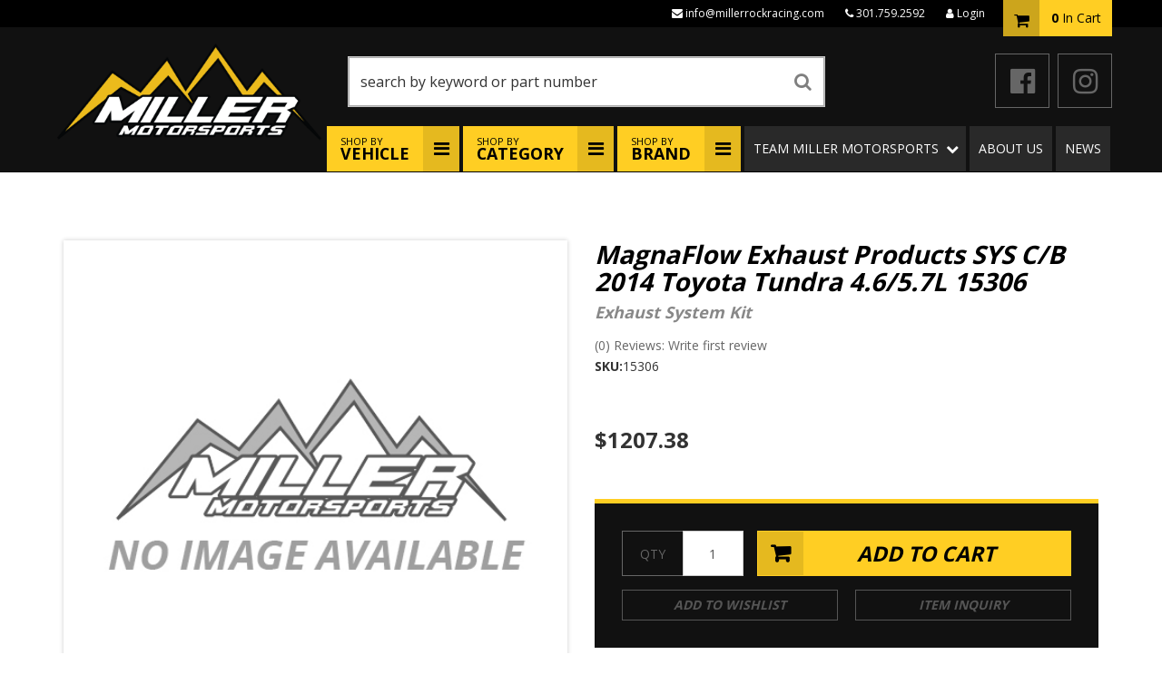

--- FILE ---
content_type: text/css;charset=UTF-8
request_url: https://millerrockracing.com/files/css/style.css
body_size: 16628
content:
@charset "utf-8";body{line-height:1.7}h1{font-size:30px;margin-bottom:30px!important}h2{font-size:24px}h3{font-size:20px}h4{font-size:18px}h5{font-size:16px}h6{font-size:14px}h1,h2,h3,h4,h5,h6{font-style:italic;text-transform:uppercase}input{line-height:1.4;border-color:#CCC}input[type="text"],input[type="textarea"],input[type="password"],input[type="tel"],input[type="email"],input[type="number"],.wsm_calendar_search_form input#calendar_search,textarea,.wsm_calendar_search_form input:not([type="submit"]){display:block;width:100%;color:#555;background-color:#fff;background-image:none;border:1px solid #ccc;border-radius:0;-webkit-box-shadow:none;-webkit-transition:border-color ease-in-out .15s,box-shadow ease-in-out .15s;-o-transition:border-color ease-in-out .15s,box-shadow ease-in-out .15s;transition:border-color ease-in-out .15s,box-shadow ease-in-out .15s}input[type="text"],input[type="textarea"],input[type="password"],input[type="tel"],input[type="email"],input[type="number"],.wsm_calendar_search_form input#calendar_search,textarea{padding:6px 12px;border-radius:0!important;-moz-appearance:none;-ms-appearance:none;-webkit-appearance:none;-o-appearance:none;appearance:none}.wsm-prod-qty-field{width:30px}.wsm_inquiry_form form{width:100%;border:0;padding:10% 5%;background:#EEE}.wsm_inquiry_form form .wsm_inquiry_row_0,.wsm_inquiry_form form .wsm_inquiry_row_1{background:none}.wsm_inquiry_form form label{float:none;clear:both;width:100%}.wsm_inquiry_form_field{width:100%;float:none}input[type="checkbox"]+.wsm_inquiry_form_cbox_label{width:auto;display:inline-block}.wsm_interface_helper_link{width:auto;margin:0;text-align:right}img{max-width:100%}.content_wrap img{margin-bottom:15px}img.flt_rt,img.flt_lft{display:block;margin:0 auto 15px}#fnd_album_racers .columns>a,#wsm-prod-cross-sell-container .cross_sell .the-cross-sell,#wsm-prod-list-view.wsm-prod-gallery-view .wsm-cat-list-item,#wsm-cat-list-view .wsm-cat-list-item,.feat-prods-wrap .owl-item,#featured_slideshow_feat_brands .wsm-slide,#fnd_album_feat_cats .columns{z-index:2;position:relative}#fnd_album_racers .columns>a:before,#fnd_album_racers .columns>a:after,#wsm-prod-cross-sell-container .cross_sell .the-cross-sell:before,#wsm-prod-cross-sell-container .cross_sell .the-cross-sell:after,#wsm-cat-list-view .wsm-cat-list-item:before,#wsm-cat-list-view .wsm-cat-list-item:after,.feat-prods-wrap .owl-item:before,.feat-prods-wrap .owl-item:after,#featured_slideshow_feat_brands .wsm-slide:before,#featured_slideshow_feat_brands .wsm-slide:after,#fnd_album_feat_cats .columns:before,#fnd_album_feat_cats .columns:after{position:absolute;content:" "!important;display:block!important;width:0%;margin:0;z-index:-1;height:0;padding-bottom:0%;pointer-events:none;-webkit-transition:all ease-in-out .5s;-o-transition:all ease-in-out .5s;transition:all ease-in-out .5s}#fnd_album_racers .columns>a:hover:before,#fnd_album_racers .columns>a:hover:after,#wsm-prod-cross-sell-container .cross_sell .the-cross-sell:hover:before,#wsm-prod-cross-sell-container .cross_sell .the-cross-sell:hover:after,#wsm-cat-list-view .wsm-cat-list-item:hover:before,#wsm-cat-list-view .wsm-cat-list-item:hover:after,.feat-prods-wrap .owl-item:hover:before,.feat-prods-wrap .owl-item:hover:after,#featured_slideshow_feat_brands .wsm-slide:hover:before,#featured_slideshow_feat_brands .wsm-slide:hover:after,#fnd_album_feat_cats .columns:hover:before,#fnd_album_feat_cats .columns:hover:after{width:25%;padding-bottom:25%}#fnd_album_racers .columns>a:before,#wsm-prod-cross-sell-container .cross_sell .the-cross-sell:before,#wsm-cat-list-view .wsm-cat-list-item:before,.feat-prods-wrap .owl-item:before,#featured_slideshow_feat_brands .wsm-slide:before,#fnd_album_feat_cats .columns:before{top:-5px;left:-5px;border-top-width:5px;border-top-style:solid;border-top-color:#fff0;border-left-width:5px;border-left-style:solid;border-left-color:#fff0}#fnd_album_racers .columns>a:after,#wsm-prod-cross-sell-container .cross_sell .the-cross-sell:after,#wsm-cat-list-view .wsm-cat-list-item:after,.feat-prods-wrap .owl-item:after,#featured_slideshow_feat_brands .wsm-slide:after,#fnd_album_feat_cats .columns:after{bottom:-5px;right:-5px;border-right-width:5px;border-right-style:solid;border-right-color:#fff0;border-bottom-width:5px;border-bottom-style:solid;border-bottom-color:#fff0}#fnd_album_racers .columns>a:hover:before,#wsm-prod-cross-sell-container .cross_sell .the-cross-sell:hover:before,#wsm-cat-list-view .wsm-cat-list-item:hover:before,.feat-prods-wrap .owl-item:hover:before,#featured_slideshow_feat_brands .wsm-slide:hover:before,#fnd_album_feat_cats .columns:hover:before{border-top-color:#ffce23;border-left-color:#ffce23}#fnd_album_racers .columns>a:hover:after,#wsm-prod-cross-sell-container .cross_sell .the-cross-sell:hover:after,#wsm-cat-list-view .wsm-cat-list-item:hover:after,.feat-prods-wrap .owl-item:hover:after,#featured_slideshow_feat_brands .wsm-slide:hover:after,#fnd_album_feat_cats .columns:hover:after{border-right-color:#ffce23;border-bottom-color:#ffce23}.owl-nav i{font-size:32px;color:#000;line-height:75px}.owl-nav>.owl-prev:hover,.owl-nav>.owl-next:hover{background:#efba00}.owl-prev,.owl-next{position:absolute;top:0;bottom:0;margin:auto;background:#ffce23;padding:0 10px;height:75px}.owl-prev{left:0}.owl-next{right:0}.jumbotron{background-image:url(/files/images/hero/hero.jpg);background-position:center center;background-repeat:no-repeat;background-size:cover;padding:5% 0;position:relative;overflow:hidden}.jumbotron>a{color:inherit;text-decoration:none}.jumbotron:before{content:" ";display:block;position:absolute;top:0;bottom:0;left:0;right:0;pointer-events:none;margin:0;background:-moz-linear-gradient(top,#fff0 0%,#fff0 50%,rgb(0 0 0 / .9) 100%);background:-webkit-linear-gradient(top,#fff0 0%,#fff0 50%,rgb(0 0 0 / .9) 100%);background:linear-gradient(to bottom,#fff0 0%,#fff0 50%,rgb(0 0 0 / .9) 100%);filter:progid:DXImageTransform.Microsoft.gradient(startColorstr='#00000000',endColorstr='#e6000000',GradientType=0)}.jumbotron>.container{position:relative;z-index:1;display:block;text-align:center}.jumbotron h1{font-family:"Orbitron","Helvetica Neue",Helvetica,Arial,sans-serif;font-weight:400;text-shadow:0 0 100px #000,0 0 50px #000,0 0 10px #000}.jumbotron h1:last-child:first-child{margin:0!important}.jumbotron h1 span{font-family:"Open Sans","Helvetica Neue",Helvetica,Arial,sans-serif;display:block;color:#FFF;font-weight:700}.social-wrap li a{color:inherit;font-size:32px}.social-wrap li a:hover,.social-wrap li a:focus{color:#efba00}.social-wrap li{display:inline-block;margin:0 5px;padding:0}::selection{background:rgb(255 206 35 / .5);color:#000;text-shadow:none}::-moz-selection{background:rgb(255 206 35 / .5);color:#000;text-shadow:none}@media only screen and (min-width:768px){img.flt_rt{float:right;margin:0 0 15px 15px}img.flt_left{float:left;margin:0 15px 15px 0}h1{font-size:40px;margin-bottom:30px!important}h2{font-size:34px}h3{font-size:28px}h4{font-size:24px}h5{font-size:20px}h6{font-size:18px}.jumbotron>.container{max-width:600px;margin:0 auto;word-break:break-all}.jumbotron>a.container:before,.jumbotron>a.container:after{position:absolute;content:" ";display:block;width:0%;margin:0;height:0;padding-bottom:0%;pointer-events:none;-webkit-transition:all ease-in-out .5s;-o-transition:all ease-in-out .5s;transition:all ease-in-out .5s}.jumbotron>a.container:hover:before,.jumbotron>a.container:hover:after{width:12.5%;padding-bottom:12.5%}.jumbotron>a.container:before{top:-5px;left:-5px;border-top:10px solid #fff0;border-left:10px solid #fff0}.jumbotron>a.container:after{bottom:-5px;right:-5px;border-right:10px solid #fff0;border-bottom:10px solid #fff0}.jumbotron>a.container:hover:before{border-top:10px solid #ffce23;border-left:10px solid #ffce23}.jumbotron>a.container:hover:after{border-right:10px solid #ffce23;border-bottom:10px solid #ffce23}.jumbotron h1 span{font-size:.625em}}body{min-width:320px}.content_wrap{padding:0 0 30px;overflow-x:hidden}.body_product .content_wrap{padding:0}.row.master{transition:0.3s ease all}.body_product .row.master{margin:0}.sb-active{position:fixed;height:100%;overflow-y:hidden}.sb-active .content_wrap{height:100%;z-index:60;top:0;left:0;width:100%}.sb-active .black_overlay{position:fixed;background:rgb(0 0 0 / .5);height:100%;width:100%;top:0;left:0;min-height:100%;z-index:10}#sidebar-main{left:-100%;transition:0.3s ease all;position:fixed;background:#FFF;z-index:40;overflow-y:scroll;height:100%}.sb-active #sidebar-main{box-shadow:0 15px 25px rgb(0 0 0 / .9);left:0;top:0}.view-sb{margin:15px 0;border-radius:0 5px 5px 0;position:relative;z-index:9;transition:0.3s ease all}.view-sb::before{content:'View '}.sb-active .view-sb::before{content:'Close';display:block}.sb-active .view-sb{float:right;position:fixed;right:0;border-radius:5px 0 0 5px;box-shadow:0 0 15px rgb(0 0 0 / .5);z-index:60}#sidebar-main .side-nav{padding:15px;margin-bottom:15px;border:1px solid rgb(0 0 0 / .2);border-top:3px solid #ffce23}#sidebar-main h3{font-size:18px;margin:10px 0 15px}#sidebar-main .side-nav ul{list-style:none;padding:0;margin:0}#sidebar-main .side-nav ul li{line-height:1.2;margin-bottom:1px}#sidebar-main .side-nav ul li a{color:#666;transition:0.3s ease all;padding:10px 15px;display:block;box-shadow:inset 3px 0 0 0 rgb(0 0 0 / .5)}#sidebar-main .side-nav ul li a:hover,#sidebar-main .side-nav ul li a:focus{box-shadow:inset 5px 0 0 0 rgb(0 0 0 / .8);text-decoration:none;color:#000}.list-group.have-a-question a{padding:0;border:0;margin-bottom:15px;overflow:hidden;line-height:1.4;position:relative;padding-left:25%}.list-group.have-a-question i{position:absolute;top:0;left:0;width:20%}.list-group.have-a-question strong{color:#000;text-transform:uppercase}#sidebar-main .wsm_widget_attribute_selector select{width:100%;margin-bottom:10px;font-size:16px}.list-group.have-a-question a>span{font-size:12px}@media only print,only screen and (min-width:768px){.content_wrap{overflow-x:auto;padding-bottom:30px}#containerWrap{padding:15px}#sidebar-main,.sb-active #sidebar-main{left:0;position:static;overflow:visible}.sb-active #sidebar-main{box-shadow:0 15px 25px rgb(0 0 0 / .9);left:0;top:0}}@media only screen and (min-width:1200px){#containerWrap{background:#FFF;position:relative}}.header-wrap{position:relative;background:#111;border-bottom:1px solid #000}header .menu-toggle,header .cart_icon_counter_wrapper{height:50px;display:block;width:15%;text-transform:none;font-style:normal;text-align:center;color:#FFF;font-size:24px;border:0;background:none;margin:0;padding:0}header .menu-toggle{float:left;margin:0;border-right:1px solid #000}header .cart_icon_counter_wrapper{float:right;margin:0;border-left:1px solid #000}header .cart_icon_counter_wrapper[aria-expanded='true'],.menu-toggle[aria-expanded='true']{background:#ffce23;color:#000}header .menu-toggle{line-height:1}header .menu-toggle[aria-expanded="true"] i:first-of-type{display:none!important}header .menu-toggle[aria-expanded="false"] i:last-of-type{display:none!important}header .main-logo{text-align:center;display:block}header .main-logo img{max-height:50px;padding:5px}header .phone-link{margin-right:15%;line-height:50px;border-left:1px solid #CCC}.cart_widget_wrapper{width:100%;clear:both;position:relative}#cart-content{width:100%;clear:both;border-top:1px solid #ffce23;color:#ccc}.cart_icon_counter_wrapper{position:relative}.cart_icon_counter_wrapper i.fa-times,.cart_icon_counter_wrapper.collapsed i.fa-shopping-cart{display:inline-block!important}.cart_icon_counter_wrapper.collapsed i.fa-times,.cart_icon_counter_wrapper i.fa-shopping-cart{display:none !Important}.cart_counter{position:absolute;top:0;right:0;font-size:10px;padding:5px;font-weight:700;background:#000;line-height:.5;color:#FFF;border-radius:50%}.cart_info_actions_wrapper{text-align:center;padding:15px 5px;background:#000}.cart_info_actions_wrapper br,#cart-content .view-all{display:none}.cart_actions{border-top:1px solid #CCC;margin-top:15px;padding-top:15px}.cart_items_wrapper .cart_item{clear:both;border-bottom:1px solid rgb(0 0 0 / .2);padding:15px;overflow:hidden}.cart_items_wrapper .cart_item .prod_image_wrap{float:left;width:25%;position:relative;padding-bottom:25%;overflow:hidden;background:#FFF;border:5px solid #FFF}.cart_items_wrapper .cart_item .prod_image_wrap img{margin:0 auto;max-height:100%;width:auto;height:auto;display:block;position:absolute;top:0;bottom:0;left:0;right:0}.cart_items_wrapper .cart_item .prod_image_wrap img[src=""]{height:80px;text-indent:-999em;width:100%;display:block;background:url(/files/images/no-image-avail-large.jpg) center center;background-size:contain}.cart_items_wrapper .cart_item .prod_info{float:right;width:70%;line-height:1.4}.cart_items_wrapper .prod_quantity{font-size:10px;opacity:.6}header .cart_items_wrapper{overflow-y:auto;max-height:300px}.search-wrap{overflow:hidden;padding:5px;position:relative}.search-wrap:after{position:absolute;right:0;bottom:0;top:0;margin:auto;width:50px;text-align:center;color:#000;height:20px;font-size:20px;line-height:20px;pointer-events:none;content:"\f002";display:block;opacity:.5;font-family:"FontAwesome"}.search-wrap #widget_search_form{position:relative;margin-bottom:0}.search-wrap .widget_search_field,#widget_nltr_email{width:100%;border-radius:0;padding:12px 50px 12px 12px;color:#333}.search-wrap .widget_search_button{position:absolute;top:0;bottom:0;right:0;width:42px;opacity:0;font-size:0}#widget_nltr_button{position:absolute;top:0;right:0;width:90px}@media only screen and (min-width:768px){.wsm_login i,header .phone-link i{display:none}header .phone-link,header .cart_icon_counter_wrapper{width:auto;border:none;text-align:left;float:none;height:auto}header .main-logo,header .phone-link,header .cart_icon_counter_wrapper{height:100px}.pre-header{background:#000;height:30px;line-height:30px;color:#Fff}.pre-header a{color:inherit}.pre-header .pre-util-nav{margin:0;text-align:right;padding-right:130px;font-size:12px;lineheight:30px}.pre-header .pre-util-nav li{margin:0 5px}.wsm_login{text-align:right;color:#AAA}.wsm_login a{color:#AAA}.widget_login_header_welcome{margin-right:5px}.widget_login_header_welcome::after{content:','}.main-header>.container{position:relative;padding:10px 15px}header .main-logo{text-align:left;width:35%;float:left;margin-bottom:15px}header .main-logo img{max-height:100%;position:relative}header .social-wrap{float:right;margin:25px 0 0}header .social-wrap li{margin:0 0 0 15px}header .social-wrap li{margin-left:5px}header .social-wrap li a{color:#666;border:1px solid;width:60px;line-height:58px;display:inline-block;text-align:center}header .phone-link{float:left;width:30%;margin-right:0;line-height:1;margin-left:3%;text-decoration:none;font-weight:900}header .phone-link span{display:block;position:relative;top:50%;-webkit-transform:translateY(-50%);-ms-transform:translateY(-50%);transform:translateY(-50%)}header .head_hours{font-size:10px;color:#AAA;font-weight:400}header .cart_widget_wrapper{float:right;position:absolute;width:25%;min-width:300px;clear:none;right:0;top:10px;z-index:1001}header .cart_icon_counter_wrapper{float:right;position:absolute;vertical-align:baseline;right:0;bottom:100%;border:0;border-top:0;height:40px;line-height:40px;z-index:9;min-width:110px;background:#ffce23;color:#000;padding:0}header .cart_icon_counter_wrapper[aria-expanded='true'],header .cart_icon_counter_wrapper[aria-expanded='true']:hover,header .cart_icon_counter_wrapper[aria-expanded='true']:active,header .cart_icon_counter_wrapper[aria-expanded='true']:focus,.menu-toggle[aria-expanded='true']:focus,header .cart_icon_counter_wrapper:hover,header .cart_icon_counter_wrapper:active,header .cart_icon_counter_wrapper:focus{background:#cb9e00}.cart_icon_counter_wrapper>*{display:block;line-height:40px;height:40px;vertical-align:middle;float:left;border:0}#cart-content{position:absolute;top:-10px;border:0;background:rgb(17 17 17 / .95)}#cart-content .cart_items_wrapper a{color:#FFF}header .cart_icon{vertical-align:middle;text-align:center;width:40px;background:rgb(0 0 0 / .2)}header .cart_icon i{font-size:18px;width:18px;vertical-align:middle}header .cart_counter{padding:0 10px;position:static;border-radius:0;background:none;font-size:14px;min-width:80px;text-align:center;color:inherit}header .cart_counter:after{content:" In Cart";line-height:40px;font-weight:400;position:relative;top:-.0625em;vertical-align:middle}.search-wrap{background:none;padding:0;float:left;width:40%;margin-top:30px;margin-left:1%}.search-wrap .widget_search_field{border:1px solid #CCC;box-shadow:inset 0 0 15px rgb(0 0 0 / .2)}}@media only screen and (max-width:767px){header .cart_icon_counter_wrapper{margin-top:-50px!important}}@media only print,only screen and (min-width:1200px){.main-header>.container{padding:20px 15px}header .main-logo{position:absolute;height:auto;width:26%;z-index:99;margin:0;top:13px}header .social-wrap{margin-top:9px}header .search-wrap{margin-top:12px;margin-left:28%;width:45%}}header .navbar-default{min-height:0;margin-bottom:0;border:0;color:#ccc}#main-nav .nav-main{margin:0 -15px}#main-nav .navbar-nav>li>.dropdown-menu{padding:0}#main-nav .navbar-nav>li>.dropdown-menu>li>ul{background-color:rgb(17 17 17 / .95);border:1px solid rgb(17 17 17 / .95);border-radius:0;-webkit-box-shadow:0 6px 12px rgb(0 0 0 / .175);box-shadow:0 6px 12px rgb(0 0 0 / .175);background-clip:padding-box}.dropdown-menu li>a{color:#fff;white-space:nowrap}.dropdown-menu li>a:hover,.dropdown-menu li>a:focus{text-decoration:none;color:#ffce23}.wsm_login_wrap{padding:15px;background:rgb(0 0 0 / .1)}.wsm_login_wrap .my-account{margin-left:15px}.wsm_login_wrap hr{margin:15px 0;border-color:#AAA}#main-nav .navbar-nav>li>a:hover,#main-nav .navbar-nav>li>a:focus{background:#333}#main-nav .navbar-nav>li>a{text-transform:uppercase;font-size:12px;background:rgb(255 255 255 / .1);padding:15px 10px}.wsmjs-attribute-search-group .wsm_widget_attribute_selector_label select{width:100%;-moz-appearance:none;-webkit-appearance:none;appearance:none;border-radius:0;border:0;padding:15px;margin-bottom:10px;line-height:1;background:#f4f4f4;color:#000}#main-nav .navbar-nav>li.dropdown.special-drop>a span{font-weight:700}#main-nav .navbar-nav>li.dropdown.special-drop>.dropdown-menu .wsm_widget_attribute_selector{padding:15px}.wsmjs-attribute-search-group .wsm_widget_attribute_selector_label select[disabled]{color:#999;border-width:1px;border-color:#CCC}.wsmjs-attribute-search-group .wsm_widget_attribute_selector_label select::-ms-expand{display:none}.wsmjs-attribute-search-group .wsm_widget_attribute_selector_label{position:relative}.wsmjs-attribute-search-group .wsm_widget_attribute_selector_label::after{content:"\f078";position:absolute;text-align:center;right:2px;color:#000;width:30px;background:-moz-linear-gradient(left,#fff0 0%,rgb(244 244 244) 25%,rgb(244 244 244) 100%);background:-webkit-linear-gradient(left,#fff0 0%,rgb(244 244 244) 25%,rgb(244 244 244) 100%);background:linear-gradient(to right,#fff0 0%,rgb(244 244 244) 25%,rgb(244 244 244) 100%);filter:progid:DXImageTransform.Microsoft.gradient(startColorstr='#00f4f4f4',endColorstr='#f4f4f4',GradientType=1);top:12px;font-family:'FontAwesome';pointer-events:none}.wsmjs-attribute-search-buttons{text-align:center;margin:15px 0 0}.wsmjs-attribute-search-buttons button{margin:0 5px;font-size:0;width:60px;padding:7px 12px}button.wsm_widget_attribute_selector_clear{background:#000;border-color:#fff0}button.wsm_widget_attribute_selector_clear:hover,button.wsm_widget_attribute_selector_clear:focus{background:#0f0f0f;color:#555;border-color:#fff0}.wsmjs-attribute-search-buttons button:before{font-family:"FontAwesome";display:inline;font-size:20px;font-style:normal}.wsmjs-attribute-search-buttons button.wsm_widget_attribute_selector_shop:before{content:"\f002"}.wsmjs-attribute-search-buttons button.wsm_widget_attribute_selector_clear:before{content:"\f00d"}.ymm-wrap .wsmjs-attribute-search-group .wsm_widget_attribute_selector_label{margin-bottom:5px}#main-nav .navbar-nav>li.dropdown>a span.caret{display:none;padding-right:30px}#main-nav .navbar-nav>li.dropdown>a::after{content:"\f078";font-family:'FontAwesome';width:30px;display:block;position:absolute;right:0;padding:0;width:30px;top:0;bottom:0;margin:auto;line-height:50px;font-size:14px;text-align:center;pointer-events:none}#main-nav .navbar-nav>li.dropdown.special-drop.open>a::after,#main-nav .navbar-nav>li.dropdown.open>a::after{content:"\f00d"}.navbar-default .navbar-nav .open .dropdown-menu>li>a,.navbar-default .navbar-nav .open .dropdown-menu ul>li>a{padding:10px 15px;font-size:13px;display:block}#main-nav .navbar-nav>li>ul>li:last-child{border-bottom:0!important}.navbar-default .dropdown .dropdown-menu ul{list-style:none;padding:0}@media only screen and (max-width:767px){header .main-logo{width:54%;position:absolute;top:0;left:0;right:0;margin:auto}#main-nav .navbar-nav>li.dropdown.special-drop>.dropdown-menu .wsm_widget_attribute_selector{padding:15px}.navbar-default .navbar-collapse{border-top:1px solid #ffce23}#main-nav .navbar-nav li{border-bottom:1px solid rgb(0 0 0 / .5)}#main-nav .navbar-nav>li.dropdown>a{font-size:14px}#main-nav .navbar-nav>li.dropdown>a::after{background:none;height:50px}#main-nav .navbar-nav>li>.dropdown-menu>li>ul{display:none}}@media only screen and (min-width:768px){#main-nav .navbar-nav>li{margin:0 2px}#main-nav .nav-main{margin:0 -15px;float:none;font-size:0;text-align:center}#main-nav .nav-main>li{font-size:14px;display:inline-block;float:none;position:static;text-align:left;vertical-align:bottom}#main-nav .navbar-nav>li.dropdown.special-drop>a::after{content:"\f0c9";background:rgb(0 0 0 / .1)}#main-nav .navbar-nav>li.dropdown.special-drop>a{background:#ffce23;font-size:11px;padding:11px 40px 11px 10px;line-height:1;color:#000;text-transform:uppercase}#main-nav .navbar-nav>li.dropdown.special-drop>a:hover,#main-nav .navbar-nav>li.dropdown.special-drop>a:focus,#main-nav .navbar-nav>li.dropdown.special-drop.open>a{background:#efba00}#main-nav .navbar-nav>li.dropdown.special-drop>a span{font-size:1.625em;display:block}#main-nav .navbar-nav>li.dropdown.special-drop>.dropdown-menu .wsmjs-attribute-search-buttons button{width:80px}#main-nav .navbar-nav>li.dropdown a{padding-right:30px}#main-nav .navbar-nav>li.dropdown>.dropdown-menu{border:0;width:100%;padding:0;border-bottom:5px solid #ffce23}#main-nav .navbar-nav>li.dropdown>ul li{border-bottom:1px solid rgb(0 0 0 / .2)}#main-nav .navbar-nav>li.dropdown>ul li a{display:block;padding:12px 24px;transition:0.3s ease all;line-height:1.42857143}#main-nav .navbar-nav>li.dropdown>ul li a:hover,#main-nav .navbar-nav>li.dropdown>ul li:hover>a{background:rgb(0 0 0 / .2)}}@media only screen and (min-width:768px) and (max-width:991px){#main-nav .navbar-nav>li.dropdown{position:static}#main-nav .navbar-nav>li.dropdown .dropdown-menu>li{width:48%;float:left}#main-nav .navbar-nav>li.dropdown>.dropdown-menu{padding:15px}#main-nav .navbar-nav>li.dropdown .dropdown-menu>li>ul{display:none}#main-nav .navbar-nav>li.dropdown .dropdown-menu>li:nth-child(odd){margin-right:2%}#main-nav .navbar-nav>.dropdown-menu:before,#main-nav .navbar-nav>.dropdown-menu:after{content:" ";display:table;clear:both}}@media only screen and (min-width:992px){#main-nav .navbar-nav>li.dropdown{position:relative}#main-nav .navbar-nav>li.dropdown>.dropdown-menu,#main-nav .navbar-nav>li.dropdown>.dropdown-menu>li>ul{width:auto;min-width:250px}#main-nav .navbar-nav>li.dropdown>.dropdown-menu>li{position:relative}#main-nav .navbar-nav>li>a{font-size:14px}#main-nav .navbar-nav>li.dropdown>ul li a{box-shadow:inset 0 0 0 #000}#main-nav .navbar-nav>li.dropdown>ul li a:hover,#main-nav .navbar-nav>li.dropdown>ul li:hover>a{background:rgb(0 0 0 / .2);box-shadow:inset 5px 0 0 #000}#main-nav .navbar-nav>li.dropdown.special-drop>a{padding:11px 55px 11px 15px}#main-nav .navbar-nav>li.dropdown.special-drop>a:after{width:40px;font-size:20px}#main-nav .navbar-nav>li.dropdown.special-drop>.dropdown-menu .wsm_widget_attribute_selector{min-width:300px}#main-nav .navbar-nav>li.dropdown.special-drop>.dropdown-menu .wsmjs-attribute-search-buttons{text-align:left}#main-nav .navbar-nav>li.dropdown.special-drop>.dropdown-menu .wsmjs-attribute-search-buttons button{margin:0 10px 0 0}#main-nav .navbar-nav>li.dropdown.special-drop>.dropdown-menu .wsmjs-attribute-search-buttons button.wsm_widget_attribute_selector_shop{float:left}#main-nav .navbar-nav>li.dropdown>.dropdown-menu>li>ul{position:absolute;left:100%;top:0;opacity:0;width:0;max-height:0;overflow:hidden;transition:0.3s ease all;border:0;border-left:1px solid rgb(0 0 0 / .9)}#main-nav .navbar-nav>li.dropdown>.dropdown-menu>li:hover>ul,#main-nav .navbar-nav>li.dropdown>.dropdown-menu>li:focus>ul{opacity:1;width:100%;max-height:9999px;z-index:99}}@media only screen and (min-width:1200px){.nav-wrap{}#main-nav .nav-main{text-align:right;float:right}#main-nav,header .navbar-default{border:0!important;background:none}#main-nav .navbar-nav>li{border-bottom:0}#main-nav .navbar-nav>li>a{transition:0.3s ease all}#main-nav .navbar-nav>li>a:hover{background:rgb(0 0 0 / .1)}.navbar-default .navbar-nav .open .dropdown-menu>li>a{border:0;transition:0.3s ease all;display:inline-block;background:none}#main-nav .nav-main>li:nth-child(5)>ul.dropdown-menu,#main-nav .nav-main>li:nth-child(6) ul.dropdown-menu,#main-nav .nav-main>li:nth-child(7) ul.dropdown-menu,#main-nav .nav-main>li:nth-child(8) ul.dropdown-menu,#main-nav .nav-main>li:last-child ul.dropdown-menu{left:auto;right:0}}.footer-wrap{background:#111;color:#ccc;position:relative}fotter-wrap a{color:inherit}.footer-wrap h2{color:#FFF;text-transform:uppercase;font-size:20px}.footer-wrap ul{margin:0;padding:0}.footer-wrap li{list-style:none;margin:0 0 5px;padding:0}.footer-wrap a{color:#CCC}.pre-footer{background:#ffce23;color:#000;padding:15px 15px;text-align:center;padding:15px}.pre-footer h3{margin:0 0 10px;font-size:24px}.pre-footer .social-wrap{margin:0}.pre-footer .social-wrap li{margin:0 10px}.pre-footer .social-wrap a{font-size:36px;line-height:1}.pre-footer .social-wrap a:hover,.pre-footer .social-wrap a:focus{color:#222}.main-footer{padding:30px}.main-footer .social-wrap{margin-top:15px}.main-footer .social-wrap li{margin:0 10px 0 0}.main-footer .social-wrap a{color:#ffce23;padding:0}.main-footer .footer-contact .contact-list li{position:relative;font-size:12px;padding:5px 0 5px 25px}.main-footer .footer-contact .contact-list li>i{position:absolute;left:0;font-size:18px;color:#ffce23}.footer-columns li a{display:block;padding:5px 0}#wsm_copyright{font-size:10px;opacity:.2;margin-top:15px}#wsm_copyright br{display:none}@media only screen and (min-width:768px){.pre-footer h3,.pre-footer .social-wrap{margin:0;display:inline;vertical-align middle;line-height:36px}.pre-footer h3{font-size:36px;margin-right:10px}.footer-wrap h2{font-size:18px}.main-footer .social-wrap{margin:0}.main-footer .social-wrap li{margin:0 15px 0 0}.main-footer .footer-contact{margin-bottom:15px;padding-bottom:15px;border-bottom:1px solid #000}.footer-columns li{font-size:11px}.pre-footer{padding:30px 15px}.main-footer .logo-footer{margin-top:30px}}@media only screen and (min-width:992px){.main-footer .logo-footer{margin-top:15px}}@media only screen and (min-width:1200px){.main-footer .footer-contact{margin-bottom:0;padding-bottom:0;border-bottom:0}.footer-columns{padding:0 30px;border-left:1px solid #000}.main-footer .logo-footer{margin-top:30px}.pre-footer h2{display:inline-block;margin-right:15px}#widget_newsletter_form{display:inline-block;min-width:400px}.footer-columns li a{display:inline-block;background:none;padding-left:0}.footer-wrap h2{font-size:14px}#wsm_copyright{padding-bottom:10px;margin-top:10px}}.homepage h2{padding-bottom:.25em;border-bottom:1px solid #000}.hero-wrap{margin-bottom:0;padding:5% 0 8%}.hero-wrap>.container{padding:30px}.static-wrap img{display:block;margin:0 auto 15px}.feat-cats-wrap{padding:30px 15px;position:relative}.feat-cats-wrap img{width:100%;margin:0}#fnd_album_feat_cats .columns{margin-bottom:30px;line-height:1.2}#fnd_album_feat_cats .columns:last-child{margin-bottom:0}#fnd_album_feat_cats .columns>a,#fnd_album_feat_cats .columns>span:not(.widget_innerfade_name){display:block;position:relative}#fnd_album_feat_cats .columns .img_wrap{display:block;box-shadow:0 0 5px 0 rgb(0 0 0 / .2)}#fnd_album_feat_cats .columns:nth-child(odd){clear:left}#fnd_album_feat_cats .widget_innerfade_name{text-transform:uppercase;display:inline;font-size:24px;font-style:italic;font-weight:700;position:absolute;text-align:center;bottom:25px;width:auto;margin:auto;max-width:250px;padding:15px;pointer-events:none;color:#000;background:rgb(255 206 35 / .9);transition:all ease-in .25s;left:35px;right:35px}#fnd_album_feat_cats .columns:hover .widget_innerfade_name{color:#ffce23;background:rgb(0 0 0 / .9)}#fnd_album_feat_cats .columns:hover:before,#fnd_album_feat_cats .columns:hover:after{padding-bottom:45%;width:45%}#fnd_album_feat_cats .columns:before{top:-10px;left:5px;border-top-width:10px;border-left-width:10px}#fnd_album_feat_cats .columns:after{bottom:-10px;right:5px;border-right-width:10px;border-bottom-width:10px}.owl-carousel{padding:0 50px;position:relative}.feat-brands-wrap{margin-bottom:30px;background:rgb(0 0 0 / .1);padding:30px 0;text-align:center}.feat-brands-wrap h2{margin:0 0 15px;border:0;padding-bottom:0}.feat-brands-wrap .view-all-brands{position:relative;z-index:2}#featured_slideshow_feat_brands{padding:0 50px;position:relative}#featured_slideshow_feat_brands .owl-nav>*{height:95px}#featured_slideshow_feat_brands .owl-nav i{line-height:95px}#featured_slideshow_feat_brands .wsm-slide:before{top:0;left:0}#featured_slideshow_feat_brands .wsm-slide:after{bottom:0;right:0}#featured_slideshow_feat_brands .owl-stage-outer{padding:15px 0}#featured_slideshow_feat_brands .wsm-slide{padding:5px;height:105px}#featured_slideshow_feat_brands .wsm-slide>a,#featured_slideshow_feat_brands .wsm-slide>span{background:#FFF;padding:5px;height:95px;box-shadow:0 0 5px 0 rgb(0 0 0 / .2)}#featured_slideshow_feat_brands .wsm-slide img{margin:0 auto;width:auto;top:50%;-webkit-transform:translateY(-50%);-ms-transform:translateY(-50%);transform:translateY(-50%);display:block;position:relative;max-height:100%}#featured_slideshow_feat_brands .wsm-slide>a{display:block;height:100%;text-align:center;background:#FFF}.feat-prods-wrap>.container{position:relative}#owl_featured_prods_feat_prods{padding:0 50px}.feat-prods-wrap .owl-item{padding:0}.feat-prods-wrap .owl-carousel .owl-item .widget_featured_image{margin-bottom:5px;position:relative;height:150px}.feat-prods-wrap .owl-carousel .owl-item .widget_featured_image a{display:block;height:100%}.feat-prods-wrap .owl-carousel .owl-item img{width:auto;margin:auto;max-height:100%;position:absolute;top:0;bottom:0;right:0;left:0}.feat-prods-wrap .owl-carousel .owl-item img[src="/images/ui/notfound.gif"]{content:url(/files/images/no-image-avail-large.jpg);height:auto}.feat-prods-wrap .widget_featured_title{line-height:1.4;overflow:hidden;margin-bottom:10px}.feat-prods-wrap .widget_featured_title a{color:#000;margin:5px 0;font-weight:300;font-size:16px;display:block;max-height:66px;overflow:hidden;text-decoration:none;width:100%}.feat-prods-wrap .fprod_prod_info{overflow:hidden;height:160px;position:relative}.feat-prods-wrap .widget_featured_stockid{color:#888;overflow:hidden}.feat-prods-wrap .widget_featured_stockid:before{content:"SKU:";display:inline}.feat-prods-wrap .widget_featured_summary{padding:0 15px;font-size:12px;margin-bottom:10px;border-bottom:3px solid #eee}.wsm_product_new.widget_featured_new_icon{display:none}.feat-prods-wrap .widget_pricebox .widget_savings{font-size:12px}.feat-prods-wrap .widget_pricebox .widget_savings br,.feat-prods-wrap .wsm_product_price em{display:none}.feat-prods-wrap .widget_retail_price{display:none}.feat-prods-wrap .widget_pricebox .wsm_product_oldprice{opacity:.7;font-size:16px}.feat-prods-wrap .widget_pricebox .widget_sale em{color:#000;font-size:12px;padding:2px 4px;line-height:1;text-transform:uppercase;font-style:normal}.feat-prods-wrap .wsm_product_saleprice_value,.feat-prods-wrap .wsm_product_price{font-size:20px;color:#000;font-weight:700}.feat-prods-wrap .owl-item{padding:10px}.feat-prods-wrap .widget_featured_prod{padding:15px;background:#FFF;box-shadow:0 0 5px 0 rgb(0 0 0 / .2);margin:0}.feat-prods-wrap .widget_featured_prod:before,.feat-prods-wrap .widget_featured_prod:after{content:" ";display:table;clear:both}.feat-prods-wrap .owl-item:before{top:5px;left:5px}.feat-prods-wrap .owl-item:after{bottom:5px;right:5px}.feat-prods-wrap .widget_featured_btn.widget_featured_more_btn{background:#c00;color:#fff;font-size:12px;padding:2px 5px}.feat-prods-wrap .product_form{position:absolute;bottom:0;left:0;right:0;width:100%}@media only screen and (max-width:767px){.hero-wrap{padding:10% 0}}@media only screen and (min-width:768px){.feat-cats-wrap{margin-bottom:30px}#fnd_album_feat_cats{margin-top:-70px}#fnd_album_feat_cats .columns:nth-child(odd){clear:none}#fnd_album_feat_cats .columns:nth-child(4n+1){clear:left}#fnd_album_feat_cats .columns{margin-bottom:0}#fnd_album_feat_cats .widget_innerfade_name{font-size:20px;max-width:200px}.feat-brands-wrap{text-align:left}.feat-brands-wrap .view-all-brands{float:right}.feat-prods-wrap .owl-carousel .owl-item .widget_featured_image{float:left;width:33.33%;margin:0;height:160px}.feat-prods-wrap .owl-carousel .owl-item .fprod_prod_info{float:left;width:66.67%;margin:0;padding-left:15px}.feat-prods-wrap .product_form{padding:0 15px}}@media only screen and (min-width:1200px){.ymm-wrap .wsmjs-attribute-search-group{display:inline-block;width:70%}.ymm-wrap .wsm-attribute-buttons{margin-top:0;display:inline-block;width:30%}.ymm-wrap .wsmjs-attribute-search-buttons{text-align:center}.ymm-wrap .wsm-attribute-buttons button.wsm_widget_attribute_selector_shop{float:left}.ymm-wrap .wsm-attribute-buttons .wsmjs-attribute-search-clear{background:none;color:#777;border:0}.ymm-wrap .wsm_widget_attribute_selector{padding:15px;position:relative;z-index:3}#fnd_album_feat_cats .img_wrap{display:block;transition:0.3s ease all}#fnd_album_feat_cats .img_wrap img{margin-bottom:0;display:block}.feat-prods-wrap{margin-bottom:45px}.feat-prods-wrap .owl-carousel .owl-item .widget_featured_image{margin-bottom:15px;height:140px}}#wsm-attr-wrapper-id ss,h1.wsm-store-header.wsm-attribute-header,#wsm-prod-list-view .wsm-cat-description,#wsm-cat-list-view .wsm-cat-description,.wsm-prod-gallery-view .wsm-prod-quantity,.wsm-cat-price-save-percent,.wsm-cat-price-save-amount,.wsm-store-header.wsm-cat-header,.wsm-prod-gallery-view .wsm-cat-condition .wsm-cat-label,.wsm-prod-gallery-view .wsm-cat-rating,.wsm-prod-gallery-view .wsm-cat-ship-remarks,.wsm-prod-gallery-view .wsm-cat-avail-remarks,.wsm-cat-cat-title-fitems.wsm-cat-cat-title-label,.wsm-store-header-store-title,#wsm-cat-brands-catid-,#wsm-cat-adminbar,#wsm-prod-list-view.wsm-cat-list-view .wsm-cat-list-item>div.wsm-cat-info-wrap .clearfix::after,#wsm-cat-list-view.wsm-cat-list-view .wsm-cat-list-item>div.wsm-cat-info-wrap .clearfix::after,.wsm-prod-gallery-view .wsm-cat-item-id.wsm-cat-summary,.wsm-cat-prod-innerwrapper .wsm-cat-list-item br+.wsm-details-button,.wsm-prod-gallery-view .wsm-cat-condition,.wsm-prod-gallery-view .wsm-cat-stock-id.wsm-cat-dealer-id .wsm-cat-label,#wsm-cat-list-view .wsm-cat-list-item .wsm-cat-actions-wrap,#wsm-prod-list-view .wsm-cat-price-price .wsm-cat-label,#wsm-prod-list-view .wsm_product_tiered_qty,#wsm-cat-list-view.wsm-cat-gallery-view .wsm-cat-description,.wsm-prod-gallery-view .wsm-cat-price-call{display:none}.wsm-qview-hover{background:none}.wsm-cat-switch-view,.wsm-cat-switch-view:active,.wsm-cat-switch-view:hover,.wsm-cat-switch-view:focus,.wsm-prod-switch-view,.wsm-prod-switch-view:active,.wsm-prod-switch-view:hover,.wsm-prod-switch-view:focus{background:none;width:51px;text-decoration:none}.wsm-cat-switch-view:before,.wsm-prod-switch-view:before,.wsm-cat-switch-view:after,.wsm-prod-switch-view:after{font-family:"FontAwesome";display:inline-block;font-size:16px;line-height:1;padding:0 4px;vertical-align:middle;color:#888}.wsm-cat-switch-view:before,.wsm-prod-switch-view:before{content:"\f0ca";margin-right:0;color:#333}.wsm-cat-switch-view:after,.wsm-prod-switch-view:after{content:"\f009"}.wsm-cat-switch-view.wsm-cat-swap:before,.wsm-prod-switch-view.wsm-prod-swap:before{color:#888}.wsm-cat-switch-view.wsm-cat-swap:after,.wsm-prod-switch-view.wsm-prod-swap:after{color:#333}.wsm-cat-list-item .wsm-cat-tag{background:#888;display:inline-block;padding:2px 4px;margin:10px 0;font-style:italic;text-transform:uppercase;font-weight:700;color:#FFF}.wsm_cat_trail{font-size:12px;border-bottom:1px solid #EEE;margin-bottom:15px}.wsm_cat_trail a{color:#666}.wsm-cat-image-descrip-wrapper{margin-bottom:15px}h3.wsm-attr-view-unv.wsm-attr-view-unv-top{margin:0}h3.wsm-attr-view-unv.wsm-attr-view-unv-top a{font-size:18px}#wsm-prod-adminbar,#wsm-cat-adminbar{background:#ccc;border-bottom:1px solid #fff;padding:5px;font-size:12px;color:#333}.wsm-cat-admin-bar-view-pagination,.wsm-cat-admin-bar-sort-wrapper{position:relative}.wsm-cat-admin-bar-view-pagination:after,.wsm-cat-admin-bar-sort-wrapper:after{content:"\f078";font-family:"FontAwesome";position:absolute;top:0;right:0;pointer-events:none}#wsm-prod-adminbar select,#wsm-cat-adminbar select{font-style:italic;width:auto;min-width:35px;max-width:7em;border:0;background:none;-moz-appearance:none;-webkit-appearance:none;appearance:none;line-height:inherit;padding:0 15px 0 5px}#wsm-prod-adminbar .wsm-cat-admin-bar-sort:after,#wsm-cat-adminbar .wsm-cat-admin-bar-sort:after{content:" By:"}#wsm-prod-adminbar .wsm-cat-admin-bar-view:after,#wsm-cat-adminbar .wsm-cat-admin-bar-view:after{content:":"}#filter-sort{background:#FFF}.wsm-cat-admin-bar-sort-wrapper{float:left}.wsm-cat-adminbar-view,#wsm-cat-adminbar-view{float:right;font-size:12px}.wsm-cat-admin-bar-view-pagination{margin-right:5px}.wsm-cat-pagination{border-top:1px solid #ccc;border-bottom:1px solid #ccc;background:none;padding:5px;font-size:11px}.wsm-cat-prod-innerwrapper+.wsm-cat-pagination{margin-top:20px}.wsm-cat-pagination-nav{width:auto;padding:0;margin:0}.wsm-cat-pagination-nav span{font-family:'arial',sans-serif}.wsm-cat-pagination-nav span:hover{text-decoration:underline}.wsm-cat-pagination-nav .wsm-cat-pag-prev span:hover,.wsm-cat-pagination-nav .wsm-cat-pag-next span:hover{text-decoration:underline;cursor:pointer}.wsm-cat-pag-prev,.wsm-cat-pag-next,.wsm-cat-switch-view,.wsm-prod-switch-view{cursor:pointer}.wsm-cat-pagination-nav li a{color:#333}.wsm-prod-gallery-view,.wsm-cat-gallery-view{line-height:inherit;font-size:inherit;height:auto}.wsm-prod-gallery-view .wsm-cat-stock-id.wsm-cat-dealer-id,.wsm-cat-rating,#wsm-prod-list-view .wsm-cat-pricebox .wsm-cat-label,#wsm-prod-list-view .wsm-cat-price-price .wsm-cat-price-was-value::before,#wsm-prod-list-view .wsm-cat-stock-id.wsm-cat-dealer-id,#wsm-prod-list-view .wsm-cat-condition,#wsm-prod-list-view .wsm-prod-qty-title{font-size:11px}.wsm-cat-prod-innerwrapper .wsm-cat-title,.wsm-cat-prod-innerwrapper .wsm-cat-title,#wsm-cat-list-view.wsm-cat-gallery-view .wsm-cat-title{font-size:13px}.wsm-cat-prod-innerwrapper .wsm-cat-title a{color:#333}.wsm-cat-prod-innerwrapper .wsm-cat-title a:hover,.wsm-cat-prod-innerwrapper .wsm-cat-title a:focus{color:#000;text-decoration:none}#wsm-prod-list-view .wsm-cat-stock-id.wsm-cat-dealer-id{color:#999}#wsm-prod-list-view .wsm-cat-stock-id.wsm-cat-dealer-id::before{content:'SKU: '}#wsm-prod-list-view .wsm-cat-pricebox .wsm-cat-label,#wsm-prod-list-view .wsm-cat-price-price .wsm-cat-price-was-value::before{text-transform:uppercase;font-weight:700}#wsm-prod-list-view .wsm-cat-price-price-value{font-weight:700}#wsm-prod-list-view .wsm-cat-price-sale .wsm-cat-label{color:FireBrick}#wsm-prod-list-view .wsm-cat-price-sale-value{color:#333}#wsm-prod-list-view .wsm-cat-price-price .wsm-cat-price-was-value{opacity:.7}#wsm-prod-list-view .wsm-cat-price-price .wsm-cat-price-was-value::before{content:'Was '}#wsm-prod-list-view .wsm-cat-new{position:absolute;top:0;right:0;padding:5px;background:gold;color:#000;line-height:1;font-size:12px}.wsm-cat-actions-wrap>.wsm-interface-color-alert{font-size:12px;margin-bottom:5px}.wsm-cat-image-descrip-wrapper .wsm-cat-cat-image{text-align:center;margin-bottom:15px}.wsm-cat-description p{font-size:14px;line-height:1.6}#wsm-cat-list-view{margin-bottom:30px}#wsm-cat-list-view .wsm-cat-description{border-bottom:0}#wsm-cat-list-view .wsm-cat-list-item{height:auto!important;padding:15px;position:relative}#wsm-cat-list-view .wsm-cat-list-item:before{top:10px;left:10px}#wsm-cat-list-view .wsm-cat-list-item:after{bottom:10px;right:10px}#wsm-cat-list-view .wsm-cat-list-item:hover .wsm-cat-title a{background:#000;color:#ffce23}#wsm-cat-list-view .wsm-cat-title a{font-weight:700;word-break:break-word;text-transform:uppercase;color:#000;background:#ffce23;display:block;padding:10px;max-width:50%;line-height:1;font-style:italic;font-size:24px;position:absolute;left:0;bottom:25px;text-decoration:none!important;transition:.25s all ease-in}#wsm-prod-list-view .wsm-cat-button.wsm-addtocart-button,#wsm-prod-list-view .wsm-cat-button.wsm-config-button{visibility:hidden}#wsm-prod-list-view .wsm-cat-button.wsm-addtocart-button.btn,#wsm-prod-list-view .wsm-cat-button.wsm-config-button.btn{visibility:visible;margin-top:5px}#wsm-prod-list-view.wsm-cat-list-view .wsm-cat-image.wsm-cat-image-nobrand{height:auto!important}#wsm-cat-list-view.wsm-cat-list-view .wsm-cat-no-image,#wsm-prod-images-container .wsm-cat-no-image.wsm-prod-view-no-image{height:0!important}.wsm-cat-images-wrap{width:auto!important}#wsm-cat-list-view .wsm-cat-images-wrap{box-shadow:0 0 5px 0 rgb(0 0 0 / .2)}#wsm-cat-list-view.wsm-cat-list-view .wsm-cat-images-wrap{margin-bottom:0}.wsm-cat-list-item .wsm-cat-no-image,#wsm-prod-images-container .wsm-cat-no-image.wsm-prod-view-no-image,.wsm-cat-no-image.wsm_cart_no_image{width:100%!important;line-height:1!important;background:#fff url(/files/images/no-image-avail-large.jpg) no-repeat center center;background-size:contain;text-indent:-9999em;height:150px!important}.wsm-prod-gallery-view .wsm-cat-image,.wsm-prod-gallery-view .wsm-cat-no-image,#wsm-cat-list-view .wsm-cat-image,#wsm-cat-list-view .wsm-cat-no-image{height:0!important;padding-bottom:120px;position:relative;margin:0}#wsm-cat-list-view .wsm-cat-image,#wsm-cat-list-view .wsm-cat-no-image{padding-bottom:75%}.wsm-prod-gallery-view .wsm-cat-images-wrap a,#wsm-cat-list-view .wsm-cat-images-wrap a{display:block;top:0;bottom:0;left:0;right:0;padding:.25em;margin:0;position:absolute}.wsm-prod-gallery-view .wsm-cat-images-wrap img,#wsm-cat-list-view .wsm-cat-images-wrap img{max-width:100%;margin-bottom:0;max-height:100%;position:absolute;top:0;bottom:0;left:0;right:0;margin:auto}.wsm-prod-gallery-view .wsm-cat-brand-image{position:absolute;top:5px;left:0;width:50%;height:35px}.wsm-prod-gallery-view .wsm-cat-brand-image img{max-width:100%;max-height:100%;background:#fff}#wsm-prod-list-view .wsm-cat-list-item{border:1px solid rgb(0 0 0 / .2);height:auto!important;padding:15px;margin-top:15px}.wsm-prod-list-view:not(.wsm-prod-gallery-view) .wsm-cat-list-item{width:100%!important}#wsm-prod-list-view .wsm-prod-gallery-view .wsm-cat-list-item{position:relative}.wsm-prod-gallery-view .wsm-cat-list-item{text-align:center}.wsm-prod-gallery-view .wsm-cat-info-wrap{padding:15px 0 0}.wsm-prod-gallery-view .wsm-cat-title{height:64px;overflow:hidden}.wsm-prod-list-view .wsm-cat-title{font-size:14px;font-weight:700}.wsm-prod-gallery-view .wsm-cat-pricebox{margin-bottom:5px}#wsm-prod-list-view.wsm-cat-list-view .wsm-cat-list-item{width:100%!important;height:auto!important;position:relative}#wsm-prod-list-view.wsm-cat-list-view .wsm-cat-list-item>div{float:left;width:25%!important;clear:none!important}#wsm-prod-list-view.wsm-cat-list-view .wsm-cat-list-item>div .wsm-cat-image{height:auto!important;text-align:center}#wsm-prod-list-view.wsm-cat-list-view .wsm-cat-list-item>div .wsm-cat-image img{max-height:175px;margin:0 auto}#wsm-prod-list-view.wsm-cat-list-view .wsm-cat-list-item>div.wsm-cat-info-wrap{width:71%!important;margin:0 2% 5px;padding-bottom:5px;float:none;margin-left:27%}#wsm-prod-list-view.wsm-cat-list-view .wsm-cat-list-item>div.wsm-cat-info-wrap{border-bottom:1px solid #CCC}#wsm-prod-list-view.wsm-cat-list-view .wsm-cat-list-item>div.wsm-cat-actions-wrap{position:static;text-align:left;float:none;width:71%!important;clear:both;margin-left:27%}#wsm-prod-list-view .wsm-prod-quantity{margin:10px 0}#wsm-prod-list-view .wsm-prod-quantity .wsm-prod-qty-field{padding:5px 10px;float:right;margin-left:5px}@media only screen and (max-width:767px){.wsm-prod-gallery-view .wsm-cat-image,.wsm-prod-gallery-view .wsm-cat-no-image{padding-bottom:150px}}@media only screen and (min-width:768px){#wsm-cat-list-view.wsm-cat-gallery-view .wsm-cat-title a{left:10px;font-size:14px;max-width:75%}#wsm-prod-list-view.wsm-prod-gallery-view .wsm-cat-list-item{margin-top:4%;height:375px!important;width:48%;float:left}#wsm-prod-list-view.wsm-prod-gallery-view .wsm-cat-list-item:nth-child(even){margin-left:4%}.wsm-prod-gallery-view .wsm-cat-actions-wrap{position:absolute;left:0;bottom:15px;width:100%}}@media only screen and (min-width:992px){#wsm-prod-list-view.wsm-prod-gallery-view .wsm-cat-list-item,#wsm-prod-list-view.wsm-prod-gallery-view .wsm-cat-list-item:nth-child(even){margin-top:2%;width:32%;height:450px!important;margin-left:2%;clear:none!important}#wsm-prod-list-view.wsm-prod-gallery-view .wsm-cat-list-item:nth-child(3n+1){margin-left:0}.wsm-prod-gallery-view .wsm-cat-image,.wsm-prod-gallery-view .wsm-cat-no-image{padding-bottom:150px}.wsm-cat-image-descrip-wrapper .wsm-cat-cat-image{float:right}.wsm-cat-image-descrip-wrapper .wsm-cat-cat-image img{max-width:200px}.wsm-prod-gallery-view .wsm-cat-brand-image{top:5px;left:5px;width:35%}}@media only screen and (min-width:1200px){.wsm-store-header.wsm-pcat-header::after{width:12%}.wsm-prod-gallery-view .wsm-cat-list-item{height:390px!important}.wsm-prod-gallery-view .wsm-cat-image,.wsm-prod-gallery-view .wsm-cat-no-image{height:160px!important;margin-bottom:15px}.wsm-prod-gallery-view .wsm-cat-pricebox{font-size:18px;font-weight:700}#wsm-prod-list-view.wsm-cat-list-view .wsm-cat-list-item>div.wsm-cat-actions-wrap{float:right;margin-left:0;width:25%!important;text-align:right}#wsm-prod-list-view.wsm-cat-list-view .wsm-cat-list-item>div.wsm-cat-info-wrap{width:46%!important;margin:0 2%;float:left;border-bottom:0}}.wsm_horz_menu.wsm-catalog-product-nav,.wsm-catalog-hr,#wsm-prod-info .wsm-cat-price-save-percent,#wsm-prod-info .wsm-cat-price-save-amount,.wsm-prod-head-images.wsm-prod-head-add-images,.wsm-prod-head-images.wsm-prod-head-zoom-images,.wsm_product_info_brand,.wsm_product_info_condition,#wsm-prod-info-container .wsm-tiered-pricing h3,#wsm-product-wrapper .wsm-cat-original-price-group{display:none!important}#wsm-product-wrapper{padding-top:15px;margin:0 -15px;opacity:0;transition:0.5s ease all}.row.prod_top{margin:0;max-width:750px;margin:0 auto}#wsm-product-wrapper.loaded{opacity:1}.body_product #containerWrap{width:100%;padding:15px 0 0}.body_product .row.master>div>a{display:none}.body_product .row.master>div{font-size:0}#wsm-product-wrapper{font-size:14px}#wsm-prod-images-container .wsm-prod-image-brand-image{display:none}#wsm-prod-images-container .wsm-prod-image-brand-image img{max-height:30px}#wsm-prod-images-container{position:relative;margin-bottom:30px}#wsm-prod-images-container #wsm-prod-rotate-image{height:auto!important;position:relative;margin-bottom:15px;text-align:center}#wsm-prod-rotate,.productRotateImage{height:100%}#wsm-prod-images-container .wsm-cat-no-image.wsm-prod-view-no-image,.productRotateImage{padding:5px;box-shadow:0 0 5px 0 rgb(0 0 0 / .2)}#wsm-prod-images-container .wsm-cat-no-image.wsm-prod-view-no-image:after{content:" ";display:block}.productRotateImage a~a{display:none}#wsm-prod-images-container .wsm-cat-no-image.wsm-prod-view-no-image:after,.productRotateImage a{padding:5px;display:block;position:relative;padding-bottom:150px}#wsm-prod-images-container #wsm-prod-rotate-image img{max-height:100%!important;max-width:100%;margin:auto;top:0;bottom:0;left:0;right:0;position:absolute;display:block}#wsm-prod-images-container .wsm-cat-no-image.wsm-prod-view-no-image{height:auto!important}.wsm-prod-addtnl-images{display:block;width:100%;position:relative}#wsm-prod-images-container .wsm-prod-image-bar{list-style:none;margin:0;padding:0;text-align:center;position:relative}#wsm-prod-images-container .wsm_product_thumb{list-style:none;display:inline-block;box-shadow:0 0 5px 0 rgb(0 0 0 / .4);float:left;padding:5px;width:23.5%;margin-left:2%;border:0 solid #CCC;margin-bottom:2%;vertical-align:top;position:static}#wsm-prod-images-container .wsm_product_thumb:nth-child(4n+1){margin-left:0}#wsm-prod-images-container .wsm_product_thumb>a:first-child{height:70px;position:relative;display:block}#wsm-prod-images-container .wsm_product_thumb>a.colorbox{display:none}#wsm-prod-images-container .wsm_product_thumb img{max-width:100%;max-height:100%;margin-bottom:0}#wsm-prod-info-container{margin:0!important;padding:0}h1.wsm-prod-title{text-transform:none;font-size:24px;margin:0 0 15px;margin-bottom:5px!important}#wsm-prod-info-container .wsm-cat-avail-2.wsm-avail-inventory{margin-bottom:15px}#wsm-product-wrapper #wsm-prod-info .wsm-prod-summary{margin:15px auto}#wsm-prod-info{margin-bottom:30px}#wsm_customer_login_form{border:1px solid rgb(0 0 0 / .2);padding-top:15px;background:rgb(0 0 0 / .08);padding:15px}.wsm_news_share{line-height:1;display:block}.wsm_news_share li{margin-bottom:15px}#wsm-product-wrapper .wsm-prod-rating,#wsm-prod-info .wsm_product_info_itemid.wsm-prod-stock-id.wsm-prod-dealer-id{font-size:14px}.wsm-prod-rating a{color:#666}.sharethis_wrap{margin-bottom:5px}#wsm-product-wrapper .wsm_product_info_tag{font-weight:700;text-transform:none;font-size:18px;color:#888;margin-bottom:15px}#wsm-prod-pricing{margin-bottom:15px;position:static}.wsm-cat-pricebox .wsm-cat-label{font-weight:400;font-size:14px;text-transform:uppercase}.wsm-avail-please-call-number{margin-bottom:15px}#wsm-product-wrapper .wsm-cat-pricebox .wsm-cat-price-was{opacity:.5;margin-top:7px}#wsm-product-wrapper .wsm-cat-price-sale{font-weight:700;font-size:24px;color:#000}#wsm-product-wrapper .wsm-cat-price-sale .wsm-cat-label{color:#c00}#wsm-product-wrapper .wsm-cat-price-sale-value{color:#000;font-style:italic}#wsm-product-wrapper .wsm-cat-price-group-name{display:none}#wsm-product-wrapper .wsm-cat-price-group-name+span::before{content:'Your Price: ';text-transform:uppercase;color:#666;font-size:14px;font-weight:400}#wsm-product-wrapper .wsm-cat-price-group{font-weight:700;font-size:18px}#wsm-prod-info-container .wsm-prod-options-box,#wsm-prod-info-container .wsm-tiered-pricing{width:auto;margin-bottom:15px;padding:0}#wsm-prod-info-container .wsm-option-group-heading,#wsm-prod-info-container .wsm-tiered-pricing h3{font-size:16px;padding:0;position:relative;color:inherit;margin:0;text-align:left;font-weight:400;text-transform:none}.body_product .wsm_option_label{color:#666;font-size:12px;font-weight:400!important;width:100%;margin-bottom:10px}.body_product div.product_option_set{margin:0!important;position:relative!important}.body_product div.product_option_set .wsm_color_required{position:absolute;font-size:0;width:30px;margin:0;height:100%;top:0;left:0;color:#c00;text-align:center;background:rgb(0 0 0 / .2)}.body_product div.product_option_set .wsm_color_required:after{content:"*";font-size:14px;height:14px;position:absolute;top:0;bottom:0;margin:auto;left:0;right:0}.body_product .wsmjs-option-selector{display:inline-block!important;text-align:left;width:100%}.body_product .wsm_color_required{font-size:12px;text-align:left;margin-top:-10px}.body_product #wsm-prod-options-container .dropdown{margin:13px 0 0 1px;width:90%!important;box-shadow:5px 5px 15px rgb(0 0 0 / .2)}.body_product .option{height:auto;line-height:1.4;padding:15px!important;box-sizing:border-box!important;border-bottom:1px dotted rgb(0 0 0 / .1);position:relative}.body_product .wsm_product_option_dropdown_name{padding-right:110px;display:block}.body_product .wsm_product_option_dropdown_price{font-weight:700;float:right;width:100px;display:block;margin-left:0!important;position:absolute;right:0;top:50%;-webkit-transform:translateY(-50%);-ms-transform:translateY(-50%);transform:translateY(-50%);text-align:right;padding:0 15px}.body_product .option.highlight{background:#cc0000!important}.body_product div.product_option_value_extended{background:#ddd;color:#600;margin:13px 0 0 0;right:100%!important;left:auto!important}.body_product div.product_option_set .selector.wsmjs-option-selector{width:100%;padding:10px 30px 10px 40px;background-position:right -627px;background-image:none;white-space:normal;margin:0;position:relative}.body_product div.product_option_set .selector.wsmjs-option-selector::after{font-family:'FontAwesome';content:"\f078";color:#999;position:absolute;top:0;right:10px;top:50%;-webkit-transform:translateY(-50%);-ms-transform:translateY(-50%);transform:translateY(-50%);pointer-events:none}#wsm-prod-info-container .wsm-prod-options-box>div{margin-top:15px;text-align:left}.body_product #wsm-prod-options-container{font-weight:700;font-size:12px;color:#666}.body_product #wsm-prod-options-container>.wsm_product_multi_option:first-child{margin-top:5px}.body_product #wsm-prod-options-container>.wsm_product_multi_option:last-child{margin-bottom:15px}.body_product .wsm_product_multi_option{margin:0;padding:5px;background:#FFF;border-bottom:2px solid rgb(0 0 0 / .1);font-size:13px}.body_product .wsm_product_multi_option>label{position:relative;display:block;padding-left:25px;font-weight:700;line-height:1.2;font-size:100%}.body_product .wsm_product_multi_option>label>span{font-weight:400}.body_product .wsm_product_multi_option>label>span::after{content:' - '}.body_product .wsm_product_multi_option input[type="checkbox"]{float:left;margin-right:5px;position:absolute;left:0;top:0;width:20px}.body_product .wsm_tiered_pricing_row{clear:both;border-bottom:1px solid rgb(0 0 0 / .2);overflow:hidden}.body_product .wsm-tiered-pricing .wsm-tiered-purchase{width:auto;font-size:12px;vertical-align:bottom;text-transform:uppercase;float:none;display:inline-block}.body_product .wsm-tiered-price{display:inline-block;color:#000}.body_product span.wsm_tiered_price{color:#000;font-weight:700}.body_product .wsm_product_price_label_yourprice,.body_product .wsm_product_tiered_qty{display:inline-block;font-size:14px}.body_product .wsm_product_price_label_yourprice br{display:none}.body_product .wsm_product_tiered_qty::before{content:'for '}.body_product .wsm-cat-price-sale-value.wsm-cat-price-group-value{font-weight:700}#wsm-prod-pricing .wsm-prod-summary{margin:15px -15px 0;background:#FFF;padding:15px 15px 0;text-align:left}.wsm-asterisk-required-label{position:absolute;top:0;width:auto;font-size:10px;text-align:left;right:0;padding:.25em;display:inline;background:#c00}#wsm-product-wrapper .wsm-prod-buttons{text-align:center;margin-bottom:15px;margin-top:15px;text-align:center;border-top:5px solid #ffce23;background:#111;position:relative;padding:30px 30px 80px;color:#FFF;text-align:center}.sharethis_wrap{text-align:center;margin-top:-80px;margin-bottom:50px}#wsm-product-wrapper .wsm-prod-quantity{width:50%;text-align:center;overflow:hidden;margin:0 auto 15px}#wsm-product-wrapper .wsm-prod-quantity .wsm-prod-qty-title{float:left;height:50px;line-height:50px;width:50%;color:#666;text-transform:uppercase;border:1px solid;border-right:0}#wsm-product-wrapper .wsm-prod-quantity .wsm-prod-qty-title span{display:none;color:#000}.body_product input.wsm-prod-qty-field{height:50px!important;width:50%!important;padding:0 10px;text-align:center}#wsm-product-wrapper .wsm-prod-button.wsm-addtocart-button{padding:8px 24px;padding-left:50px;font-size:23px;font-weight:700;display:block;width:100%;position:relative}#wsm-product-wrapper .wsm-prod-button.wsm-addtocart-button:after{content:"\f07a";font-family:"FontAwesome";position:absolute;left:0;top:0;bottom:0;line-height:48px;width:50px;text-align:center;font-style:normal;background:rgb(0 0 0 / .1)}.wsm-prod-buttons>button,.wsm-prod-buttons>button.wsm-prod-button,#wsm-product-wrapper .wsm-prod-button.wsm-addwishlist-button{color:#555;background-color:#fff0;border-color:#555;box-shadow:none;font-size:14px;display:block;margin-top:15px}.wsm-prod-buttons button,#wsm-product-wrapper .wsm-prod-button.wsm-addtocart-button{max-width:275px;margin-left:auto;margin-right:auto;width:100%}.wsm-prod-buttons>button:hover,.wsm-prod-buttons>button.wsm-prod-button:hover,#wsm-product-wrapper .wsm-prod-button.wsm-addwishlist-button:hover{color:#555;background-color:#fff0;border-color:#373737}#wsm-product-wrapper .wsm-cat-ship-remarks.wsm-cat-ship-free-msg{text-transform:uppercase;font-weight:700;color:#C00;margin-bottom:15px}.body_product .wsm-cat-price-price{font-size:24px;font-weight:700}.body_product .wsm-cat-price-price .wsm-cat-label{display:none}.body_product .prod-bott{margin-top:30px}#wsm-product-wrapper .wsm-prod-tabs-container{clear:both;padding:0;position:static}.nav-tabs{border:none}.nav-tabs>li{margin-bottom:0}#wsm-product-wrapper .nav-tabs>li{width:100%;border-bottom:0}.body_product .nav-tabs>li{border:none}.body_product .nav-tabs>li>a{background:#f4f4f4;color:#666;font-style:italic;text-transform:uppercase;font-weight:700;margin:0;border:none}.body_product .nav-tabs>li.active>a,.body_product .nav-tabs>li.active>a:hover,.body_product .nav-tabs>li.active>a:focus{background:#ffce23;color:#000;border:none}.body_product .nav-tabs>li>a::after{font-family:'FontAwesome';content:"\f077";margin-left:5px;position:absolute;right:15px;font-style:normal}.body_product .nav-tabs>li.active>a::after{content:"\f078";pointer-events:none}#prod-tab-full-width-container{background:#f4f4f4;margin-top:30px}.body_product .wsm-tab-container{padding:15px;margin-top:0;border-top:5px solid #ffce23}.body_product .wsm-tab-container h2,h2#cross_sell_suggest{margin-top:0;font-size:20px}.body_product h4.wsm_news_post{font-size:14px;font-weight:400}.body_product .productInfo,.body_product .productCats{margin:0;padding:0}.body_product .productInfo li,.body_product .productCats li{list-style:none}.body_product .ymms ul{padding:0;margin:0}.body_product .ymms ul::before{content:'Year Make Model(s):';font-weight:700;display:block}.body_product .ymms .wsm_product_details_tags2 label{display:none}.body_product .ymms .wsm_product_details_tags2{width:48%;display:inline-block;margin-right:1%}.body_product .wsm-tab-container img{width:auto !Important;height:auto !Important}.wsm_news_posted_comments,.wsm_news_post_comment{background:rgb(0 0 0 / .1);width:100%;padding:15px}.wsm_news_post_comment table{border-collapse:separate;border-spacing:5px}.wsm_news_post_comment.wsm_product_review_form input[type="text"],.wsm_news_post_comment.wsm_product_review_form input[type="password"]{width:100%;padding:5px}.wsm_review_first{margin-bottom:0;font-weight:700}.wsm_horz_menu.wsm_comment_login{display:inline-block}#prod-cross-full-width-container{background:#333;padding:30px 0}#prod-cross-full-width-container #cross_sell_suggest{padding:0 15px;margin:0;color:#FFF}#wsm-prod-cross-sell-container .cross_sell>.the-cross-sell{padding:15px;vertical-align:top;background:#FFF;margin-top:30px;box-shadow:0 0 5px 0 rgb(0 0 0 / .2)}#wsm-prod-cross-sell-container .cross_sell:after{clear:both}#wsm-prod-cross-sell-container .cross_sell:before,#wsm-prod-cross-sell-container .cross_sell:after{content:" ";display:table}#wsm-prod-cross-sell-container .cross_sell_image,#wsm-prod-cross-sell-container .wsm-cat-no-image{padding:10px;height:150px!important;text-align:center;background:#FFF;width:100%!important}#wsm-prod-cross-sell-container .cross_sell_image{height:0!important;padding-bottom:100%;overflow:hidden;position:relative}#wsm-prod-cross-sell-container .cross_sell_image a{position:absolute;top:0;bottom:0;right:0;left:0;margin:0}#wsm-prod-cross-sell-container .cross_sell_title{border-top:1px solid #ccc;padding:15px 15px 0;text-align:center;margin:0 -15px;font-size:14px;background:#FFF}#wsm-prod-cross-sell-container .cross_sell_title a{color:#000;line-height:1.75;height:48px;display:block;overflow:hidden}#wsm-prod-cross-sell-container .cross_sell img{max-width:100%;max-height:100%;margin:auto;position:absolute;top:0;right:0;left:0;bottom:0}#wsm-prod-cross-sell-container .wsm-cat-no-image{text-indent:-99999px;background:#fff url(/files/images/no-image-avail-large.jpg) center no-repeat;background-size:contain}#wsm-prod-cross-sell-container .row{margin:0}@media only print,only screen and (min-width:768px){#wsm-prod-images-container .wsm-prod-image-brand-image{text-align:left}#wsm-prod-images-container .wsm-prod-image-bar{white-space:normal}#wsm-prod-images-container .wsm-cat-no-image.wsm-prod-view-no-image:after,.productRotateImage a{padding-bottom:200px}#wsm-prod-info{text-align:left}#prod-tab-full-width-container{border-top:4px solid #ffce23;padding:30px 0;position:relative;margin-top:60px}.body_product .nav-tabs>li>a{border-bottom:0!important}.body_product .nav-tabs>li.active>a:after,.body_product .nav-tabs>li>a:after{content:none}#wsm-product-wrapper .wsm-prod-tabs-container .wsm-prod-tabs{position:absolute;bottom:100%;margin-bottom:4px;padding:0 15px}#wsm-product-wrapper .nav-tabs>li{width:auto;margin-right:5px}.body_product .wsm-tab-container{border-top:0}#prod-cross-full-width-container #cross_sell_suggest{font-size:24px}}@media only screen and (min-width:992px){.row.prod_top{max-width:970px;position:relative}.body_product #containerWrap{padding-top:60px}#wsm-prod-images-container .wsm-cat-no-image.wsm-prod-view-no-image:after,.productRotateImage a{padding-bottom:100%}h1.wsm-prod-title{font-size:28px}#wsm-product-wrapper #wsm-prod-info .wsm-prod-summary{padding-bottom:15px}#wsm-product-wrapper .wsm-prod-buttons{padding-bottom:30px}.wsm-prod-buttons button,#wsm-product-wrapper .wsm-prod-button.wsm-addtocart-button{max-width:none}.sharethis_wrap{position:absolute;bottom:100%;right:0;margin-top:0;margin-bottom:15px}#wsm-product-wrapper #wsm-prod-pricing{padding-bottom:15px}#wsm-product-wrapper .wsm-prod-buttons{text-align:center}#wsm-product-wrapper .product_form{margin-bottom:0}#wsm-product-wrapper .product_form .wsm-prod-quantity{display:block}#wsm-product-wrapper .product_form{border-bottom:0 solid #CCC;padding-bottom:0}#wsm-product-wrapper .product_form .wsm-prod-quantity,#wsm-product-wrapper .wsm-prod-button.wsm-addtocart-button,#wsm-product-wrapper .wsm-prod-button.wsm-addwishlist-button,.wsm-prod-buttons>button.wsm-prod-button.wsm-inquiry-button{float:left}#wsm-product-wrapper .product_form .wsm-prod-quantity{width:30%;padding-right:15px;margin-bottom:0}#wsm-product-wrapper .wsm-prod-button.wsm-addtocart-button{width:70%;float:right}#wsm-product-wrapper .wsm-prod-button.wsm-addwishlist-button{clear:both}#wsm-product-wrapper .wsm-prod-button.wsm-addwishlist-button,.wsm-prod-buttons>button.wsm-prod-button.wsm-inquiry-button{width:48%}#wsm-product-wrapper .wsm-prod-button.wsm-addwishlist-button{margin-right:4%}}@media only screen and (min-width:1200px){.row.prod_top{max-width:1170px}}#wsm_cart_master_wrapper{padding:15px 0}#wsm_cart_mycart h2{border:0;background:none}h3.wsm_cart_table_headers{font-style:normal;color:#333;font-weight:700;font-size:18px}.wsm_cart_item_price,.wsm_cart_item_id,.wsm_cart_item_links ul li,.wsm_cart_item_qty_info{font-weight:400;font-size:13px}.wsm_cart_item_price_info .wsm_cart_item_total{text-decoration:none}.wsm_cart_total_wrapper span.wsm_cart_total_col2{color:#000}.wsm_cart_item_info_wrapper{line-height:1.4}.wsm_cart_actions.wsm_cart_actions_bottom{margin-top:15px}.wsm_cart_ship_ups_disclaimer_bottom{font-weight:400}.wsm_cart_rd_wrapper,.wsm_cart_item_info .wsm_cart_item_name,.wsm_cart_item_price_info .wsm_cart_item_sale,.wsm_cart_item_price_info .wsm_cart_item_total{font-size:100%}.wsm_cart_item_info .wsm_cart_item_name a{color:inherit;font-weight:400;text-transform:none;font-size:16px}#wsm_cart_estimate_shipping{border-top:1px solid #CCC;padding-top:15px}.wsm_cart_item_quantity_text{height:36px}@media only screen and (min-width:768px){.wsm_interface_cart_btn.wsm_interface_cart_checkout_btn{font-size:24px}.wsm-cart-checkout-buttons{width:auto}}#wsm_cart_cross_sell.wsm_cart_section,.wsm_cart_actions.wsm_cart_actions_top,.wsm_cart_anchors.wsm_cart_anchors_cart,.wsm_checkout_next{display:none}.checkout_step{font-size:18px;opacity:.6;display:block}#wsm_checkout_master_wrapper h2{border:0;background:none;border-bottom:5px solid #CCC}.wsm_checkout_accordion h3.ui-state-active,.wsm_checkout_accordion h3.ui-state-focus,.wsm_checkout_next a{background:#000}.wsm_cart_shipping_tool_container .wsm_interface_error{background:WhiteSmoke;padding:15px;border:1px solid #CCC;color:#666;font-weight:400;font-size:12px;padding:5px}.wsm_checkout_same_address{font-size:12px;line-height:1.4}.wsm_checkout_field label{margin:0 0 5px;padding:0;font-weight:700;font-style:italic;font-size:13px;text-transform:uppercase;color:#666}.wsm_cof_pay_cc_cid #wsm_form_credit_cid{width:100px}.wsm_interface_section.customer-my-account,.wsm_interface_section.customer-account customer-my-account,.customer-my-orders{background:WhiteSmoke;padding:15px;margin-bottom:0}.wsm_interface_tab_active{background:WhiteSmoke}.modal-title,.modal-content{color:#EEE}form.widget_login_header_public_login>div{margin-bottom:15px}form.widget_login_header_public_login>div>label{display:inline-block;width:20%;font-size:18px}.widget_login_email input,.widget_login_password input{width:75%;font-size:18px;padding:5px}.widget_login_login_forgotpassword{float:right;margin-top:15px}.widget_login_submit{clear:both}.widget_login_loginbar{text-align:left;margin:0 0 15px;padding:0}.widget_login_loginbar>li{display:inline-block;margin:2%;text-align:center}.widget_login_header{font-weight:700;text-transform:capitalize;border-bottom:1px solid #CCC}.widget_login_loginbar>li a{opacity:1;text-decoration:none}.widget_login_loginbar>li a:hover{opacity:1}.widget_login_loginbar .view_account,.widget_login_loginbar .view_cart,.widget_login_loginbar .logout .widget_login_loginbar .wishlist{text-align:center}.widget_login_loginbar .view_account a:before,.widget_login_loginbar .view_cart a:before,.widget_login_loginbar .logout a:before,.widget_login_loginbar .wishlist a:before{content:"\f007";color:Silver;display:block;margin-bottom:5px;font-family:FontAwesome;font-style:normal;font-weight:400;font-size:30px;line-height:1;-webkit-font-smoothing:antialiased}.widget_login_loginbar .view_cart a:before{content:"\f07a"}.widget_login_loginbar .logout a:before{content:'\f08b'}.widget_login_loginbar .wishlist a:before{content:"\f040"}.wsm_interface_header.wsm_interface_header_myaccount{font-size:24px;font-weight:700}.wsm_interface_info.wsm_interface_myaccount_welcome_msg{padding:15px;margin:15px 0}.wsm_interface_links{list-style:none;margin:0 0 15px;padding:0}.wsm_interface_section.wsm_interface_background{margin-bottom:0}#wsm-gallery-slideshow-link{display:none!important}.wsm_gallery_album_menu{line-height:1}.wsm_photo_thumb{margin-bottom:30px;height:70px;position:relative!important;overflow:hidden}.wsm_photo_thumb>a:first-child{display:block;height:70px;padding:0;border:1px solid rgb(0 0 0 / .2)}.wsm_photo_thumb img{max-width:100%;max-height:100%;display:block;margin:0 auto;border:0;padding:0}.colorbox.wsm_gallery_album_photo_link{display:block;position:absolute;top:0;right:15px;width:0;height:0;border-style:solid;border-width:0 20px 20px 0;border-color:#fff0 DimGray #fff0 #fff0}.wsm_gallery_photo_large img{max-width:100%}.wsm_album_description{border-bottom:3px solid #CCC;margin-bottom:30px}.wsm_gallery_album_wrap{width:100%;float:none;margin:0 0 30px;border-bottom:1px solid #CCC;padding-bottom:15px}.wsm_gallery_album_image,.wsm_gallery_album_noimage{float:none;margin-bottom:15px}.wsm_gallery_album_image{margin-bottom:15px;height:150px}.wsm_gallery_album_image a{display:block;height:100%}.wsm_gallery_album_image img{max-width:100%;max-height:100%}.wsm_gallery_album_about{float:none;margin-left:0}.wsm_gallery_album_name{text-transform:uppercase}.wsm_gallery_album_description{line-height:1.4;font-size:13px}.wsm_gallery_photo_description+.wsm_gallery_album_nav{display:none}.wsm_news_list_date{background:DimGray;border:0;padding:5px;line-height:1}.wsm_news_list_title{margin:0}.wsm_resource>li{border-bottom:1px solid #CCC;padding-bottom:15px}.wsm_resource_title{margin-bottom:15px}.wsm_resource_title a,.wsm_resource_title{display:block;font-weight:700;text-transform:uppercase;color:#333;font-size:20px;line-height:1.3}.wsm_resource_title .wsm_resource_file{font-size:14px;font-weight:400}.wsm_resource_title .wsm_resource_file::after{content:'Download';margin-left:5px;font-weight:400;text-transform:capitalize;color:#c00}.wsm_resource>li .wsm_resource_image img{max-width:100%}.wsm_resource>li .wsm_resource_image{width:100%;display:block}.wsm_resource_topic_view>ul.wsm_resource,.wsm-rt-child-resources>ul.wsm_resource,.wsm-resource-ctopic .wsm-rt-child-resources{padding:0;margin:0}.wsm_resource_topic_view>.wsm_resource>li,.wsm-rt-child-resources>ul.wsm_resource>li{overflow:hidden;clear:both;margin:15px 0 30px}.wsm_resource_topic_view>.wsm_resource>li>img,.wsm-rt-child-resources>ul.wsm_resource>li>img{float:left;width:30%;margin-right:2%}.wsm_resource_topic_view>.wsm_resource>li>img~*,.wsm-rt-child-resources>ul.wsm_resource>li>img~*{margin-left:33%;float:none;width:auto;line-height:1.4}.wsm_resource_topic_view>.wsm_resource>li .wsm_resource_description,.wsm-rt-child-resources>ul.wsm_resource>li .wsm_resource_description{font-size:14px}.wsm-faq-label.wsm-faq-label-q{display:none}.faq .wsm_cat_trail{display:none}.wsm-faq-row-1.wsm-tree-indent,.wsm-faq-row-2.wsm-tree-indent{margin-left:0}h3.faq_question{position:relative}h3.faq_question a{position:absolute;display:block;top:0}.wsm_inquiry_form_description{margin-bottom:30px}.wsm_inquiry_form_description h3{margin:0}.wsm_inquiry_form ul{margin:0 0 15px;padding-bottom:10px;border-bottom:1px solid #CCC}.contact-list{padding:0}.contact-list li{list-style:none;position:relative;padding:5px 0 5px 30px}.contact-list li a{color:inherit}.contact-list li .fa{font-size:24px;position:absolute;left:0;top:0}section[role="main"] .widget_brands_link_alpha_menu+.widget_brands_links li{list-style:none}section[role="main"] .widget_brands_link_alpha_menu+.widget_brands_links li.widget_brands_link_link{text-align:left;height:auto}section[role="main"] .widget_brands_link_alpha_menu+.widget_brands_links li.widget_brands_link_link a{color:#333}section[role="main"] .widget_brands_link_alpha_menu+.widget_brands_links li a.widget_brands_link_image{display:block;height:50px;margin:0 auto 1%;width:auto}section[role="main"] .widget_brands_link_alpha_menu+.widget_brands_links li img{max-height:50px;width:auto}#widget_brands_links_id{padding:0}.widget_brands_link_alpha_menu{margin:0 0 15px 0;padding:0;list-style:none;border-bottom:2px solid #666}.widget_brands_link_alpha_menu li{display:inline;width:auto;margin:0 1px;font-size:24px}.widget_brands_link_alpha_menu li a{color:#333}section[role="main"] .widget_brands_link_alpha_menu+.widget_brands_links li.widget_brands_links_anchor{border-bottom:1px solid #CCC;clear:both;float:none;font-size:24px;margin-bottom:5px;font-size:2.4rem;padding-top:25px;text-align:left;width:auto!important}section[role="main"] .widget_brands_link_alpha_menu+.widget_brands_links li.widget_brands_links_anchor a{float:right;font-size:12px;font-size:1.2rem;margin-top:15px}.sitemap h2{margin-bottom:5px;border-bottom:2px solid #EEE;font-size:18px;padding-bottom:5px}.sitemap li{list-style:none}.sitemap ul{margin-left:0;padding-left:0}.sitemap ul ul{margin-left:15px}.sitemap ul .wsm_site_link_parent ul{display:none}.sitemap .widget_cat_menu_parent>a,.sitemap .widget_cat_menu_pcat>a{text-transform:uppercase;margin:0 0 5px;display:block;font-size:16px;font-weight:700;color:#333}.sitemap .widget_cat_menu_pcat{margin-bottom:15px}.wsm_locator_wrapper{width:100%!important}option[value="American Samoa"],option[value*="Armed"],option[value="Federated States of Micronesia"],option[value="Guam"],option[value="Marshall Islands"],option[value="Northern Mariana Islands"],option[value="Palau"]{display:none!important}.wsm_locator_form th{padding:0}.wsm_locator_form tr{margin-bottom:0!important}.wsm_locator_form{background:#FFF;width:100%;border-collapse:separate;border-spacing:5px;margin-bottom:15px!important;clear:both;overflow:hidden}.wsm_locator_distance select{margin-bottom:15px}.wsm_locator_wrapper .wsm_form_locator{background:#FFF;overflow:hidden;display:block}.wsm_product_button.wsm_locator_locate{float:right}.wsm_locator_zip_head,.wsm_locator_address_head{border-bottom:1px solid #CCC;text-transform:uppercase;line-height:1;padding:25px 0 5px 0}.wsm_locator_form label{text-transform:uppercase;color:#999;font-weight:400;font-size:13px}.wsm_locator_page .row1{background:rgb(0 0 0 / .05)}table.wsm_locator_results tr.row0{background:#FFF}table.wsm_locator_results td{border-bottom:1px solid #999}.wsm_locator_results tbody tr td,.wsm_locator_results thead tr th{min-width:200px}.wsm_locator_results tbody tr td br+br{display:none}.online-dealers-wrap tr td:last-child{max-width:200px;word-break:break-all}.online-dealers-wrap table{width:100%}.online-dealers-wrap table tr:nth-child(odd){background:#EEE}@media only screen and (max-width:767px){#customer-account-tabs{border-style:solid;border-width:10px;border-color:#EEE;display:block}#customer-account-tabs>li{width:50%;float:left;margin:0;border:1px solid #EEE}#customer-account-tabs>li>a{font-size:12px}.wsm_locator_form td,.wsm_locator_form,.wsm_locator_form tbody,.wsm_locator_form tr,.wsm_locator_form input{display:block;width:100%!important}div#wsm_locator_map{width:100%!important}.wsm_locator_page>tr>td{display:block}.wsm_locator_page>tr{border-bottom:1px solid #999;font-size:12px}.wsm_locator_page>tr>td br{display:none}.wsm_locator_page td:nth-child(1){font-size:16px}.wsm_locator_page td:nth-child(2) a[href*='javascript']{font-size:12px;float:right}.wsm_locator_page td:nth-child(2){border-bottom:1px dotted #CCC}table.wsm_locator_results td{border-bottom:0}.wsm_locator_results tbody tr td{min-width:0;width:100%!important;display:block}.wsm_locator_results thead tr th{display:none}}@media only screen and (min-width:768px){.wsm_photo_thumb{margin-bottom:30px;height:120px;position:relative!important;overflow:hidden}.wsm_photo_thumb>a:first-child{display:block;height:100px;padding:0;border:1px solid rgb(0 0 0 / .2)}.wsm_photo_thumb img{max-width:100%;max-height:100%;display:block;margin:0 auto;border:0;padding:0;position:relative;top:50%;-webkit-transform:translateY(-50%);-ms-transform:translateY(-50%);transform:translateY(-50%)}.wsm_gallery_album_wrap{width:48%;float:left;margin:0 1% 30px}.wsm_gallery_album_wrap:nth-child(even){clear:both}.wsm_gallery_album_image,.wsm_gallery_album_noimage{display:block;height:180px}.wsm_gallery_album_image img{max-width:100%;max-height:170px}.wsm_gallery_album_name{height:55px;overflow:hidden}.wsm_gallery_album_description{height:58px;overflow:hidden}.wsm_resource>li .wsm_resource_image{float:left;width:25%;margin-right:1%}.wsm_resource_topic_view>.wsm_resource>li>img{float:left;width:20%;margin-right:2%}.wsm_resource_topic_view>.wsm_resource>li>img~*{margin-left:23%}.wsm_resource_topic_view>.wsm_resource>li .wsm_resource_description{font-size:16px;line-height:1.7}section[role="main"] .widget_brands_link_alpha_menu+.widget_brands_links li.widget_brands_link_link{width:30%;float:left}.sitemap .sitemap-cats>ul{-moz-column-count:3;-moz-column-gap:15px;-webkit-column-count:3;-webkit-column-gap:15px;column-count:3;column-gap:15px;-webkit-column-break-inside:avoid;page-break-inside:avoid;break-inside:avoid}}@media only screen and (min-width:1200px){.wsm_photo_thumb{height:150px}.wsm_photo_thumb>a:first-child{height:100%;padding:0}.wsm_gallery_album_wrap{width:31%}.wsm_gallery_album_wrap:nth-child(even){clear:none}.wsm_gallery_album_wrap:nth-child(3n+3){clear:left}.wsm_form_locator,#wsm_locator_map{float:left;width:48%!important;margin:0%!important;margin-right:1%!important}#wsm_locator_map{height:347px!important}}.team-miller p.lead{text-align:center;max-width:600px;margin:0 auto;padding:30px 0;border-bottom:1px solid #000;margin-bottom:60px}#fnd_album_racers{margin-bottom:30px}#fnd_album_racers .columns{margin-bottom:30px;line-height:1.2}#fnd_album_racers .columns:last-child{margin-bottom:0}#fnd_album_racers .columns>a,#fnd_album_racers .columns>span:first-child{display:block;position:relative;box-shadow:0 0 5px 0 rgb(0 0 0 / .2)}#fnd_album_racers .columns .img_wrap{display:block;box-shadow:0 0 5px 0 rgb(0 0 0 / .2);position:relative}#fnd_album_racers .columns a .img_wrap:before,#fnd_album_racers .columns a:hover .img_wrap:before,#fnd_album_racers .columns a:focus .img_wrap:before,#fnd_album_racers .columns>.img_wrap:before,#fnd_album_racers .columns>.img_wrap:hover:before,#fnd_album_racers .columns>.img_wrap:focus:before{content:" ";display:block;opacity:1;position:absolute;top:0;right:0;left:0;bottom:0;transition:opacity .125s ease-in;background:-moz-linear-gradient(top,#fff0 0%,#fff0 50%,rgb(0 0 0 / .9) 100%);background:-webkit-linear-gradient(top,#fff0 0%,#fff0 50%,rgb(0 0 0 / .9) 100%);background:linear-gradient(to bottom,#fff0 0%,#fff0 50%,rgb(0 0 0 / .9) 100%);filter:progid:DXImageTransform.Microsoft.gradient(startColorstr='#00000000',endColorstr='#e6000000',GradientType=0)}#fnd_album_racers .columns .img_wrap img{margin:auto;width:100%}#fnd_album_racers a~.widget_innerfade_name,#fnd_album_racers a~.widget_innerfade_description,#fnd_album_racers a:hover~.widget_innerfade_name,#fnd_album_racers a:hover~.widget_innerfade_description,#fnd_album_racers a:focus~.widget_innerfade_name,#fnd_album_racers a:focus~.widget_innerfade_description,#fnd_album_racers .img_wrap~.widget_innerfade_name,#fnd_album_racers .img_wrap~.widget_innerfade_description,#fnd_album_racers .img_wrap:hover~.widget_innerfade_name,#fnd_album_racers .img_wrap:hover~.widget_innerfade_description,#fnd_album_racers .img_wrap:focus~.widget_innerfade_name,#fnd_album_racers .img_wrap:focus~.widget_innerfade_description{position:absolute;padding:0 30px;left:0;display:inline;overflow:hidden;width:100%;opacity:1;transition:opacity .5s ease-in;word-wrap:break-word;line-height:1.2;z-index:2;pointer-events:none}#fnd_album_racers .widget_innerfade_name{font-size:36px;font-style:italic;font-weight:700;bottom:60px;margin:auto;color:#ffce23;max-height:2.4em}#fnd_album_racers .widget_innerfade_description{bottom:30px;color:#FFF;max-height:1.2em;font-size:18px}#fnd_album_racers .columns:hover:before,#fnd_album_racers .columns:hover:after{padding-bottom:45%;width:45%}#fnd_album_racers .columns:before{top:-10px;left:5px;border-top-width:10px;border-left-width:10px}#fnd_album_racers .columns:after{bottom:-10px;right:5px;border-right-width:10px;border-bottom-width:10px}main.racer-profile .vehicle-hero .jumbotron{min-height:200px;margin:0}main.racer-profile .vehicle-hero .jumbotron:before{z-index:1}#fnd_album_rp_hero img{min-height:100%;min-width:100%;width:auto;height:auto;max-height:none;max-width:none;top:-50%;left:-50%;right:-50%;bottom:-50%;margin:auto;position:absolute}main.racer-profile .profile-overview{background:#EEE;padding:0 0 15px;margin-bottom:15px}main.racer-profile .profile-overview .bio,main.racer-profile .profile-overview .social-wrap{margin-top:20px}main.racer-profile .profile-overview .bio h1{text-transform:none;text-align:center;margin:0 0 30px!important;font-size:36px}main.racer-profile .profile-overview .racer-cat{font-size:16px}main.racer-profile .profile-overview .social-wrap{margin-bottom:0}main.racer-profile .profile-overview .profile-image{max-width:200px;margin:-80px auto 0;position:relative;z-index:2;box-shadow:0 0 5px 0 rgb(0 0 0 / .2)}main.racer-profile .profile-overview .profile-image img{margin:0}main.racer-profile .profile-overview .summary{color:#666}main.racer-profile .table h3{margin:0;padding:10px 0;font-size:18px;text-transform:none}main.racer-profile .table th{background:rgb(0 0 0 / .1)}main.racer-profile .table th{background:rgb(0 0 0 / .1)}main.racer-profile .results h3{text-transform:none;margin-top:0}main.racer-profile .results #widget_news_menu_id_results{padding:0;list-style:none}main.racer-profile .results #widget_news_menu_id_results li{padding:10px 0;border-top:1px solid #CCC}#widget_news_menu_id_results .widget_news_article_title_csoon{font-size:0}#widget_news_menu_id_results .widget_news_article_title_csoon:before{content:"Results coming soon!";font-size:14px}main.racer-profile .results #widget_news_menu_id_results li a{color:inherit}main.racer-profile .results #widget_news_menu_id_results li:last-child{padding:10px 0;border-bottom:1px solid #CCC}.wsm_calendar_date_month{margin:20px 0}h1.wsm_calendar_event_title span{display:none}.wsm_calendar_search_form label{display:block;margin:10px 0 0}.wsm_calendar_search_form{padding:20px 0}.wsm_calendar_search_form input[type="text"],.wsm_calendar_search_form input#calendar_search{width:100%;display:block;position:relative;margin-bottom:10px;padding:8px 12px}#wsm_calendar_month_view{overflow-x:scroll!important;width:100%!important;max-width:100%!important;table-layout:fixed}#wsm_calendar_month_view a{color:inherit}#wsm_calendar_month_view td,#wsm_calendar_month_view th{overflow-x:hidden!important}#wsm_calendar tbody{padding:0}#wsm_calendar tbody a{padding:0;margin-top:50px;display:block}.wsm_calendar_search_form input[type="submit"]{margin-top:20px}#wsm_calendar_month_view th,#wsm_calendar_month_view td{border:2px solid #FFF;background:#EEE;color:#333;padding:5px}#wsm_calendar_month_view hr{border-color:#aaa}@media screen and (max-width:767px){.row-offcanvas-left{left:0}.row-offcanvas-right .sidebar-offcanvas{right:-80%}.row-offcanvas-left .sidebar-offcanvas{left:-85%}.row-offcanvas-right.active{right:80%}.row-offcanvas-left.active{left:95%}.sidebar-offcanvas{position:absolute;top:0;width:85%}}@media only screen and (min-width:768px){main.racer-profile .vehicle-hero .jumbotron{padding:0;margin:0;overflow:hidden;height:250px}#fnd_album_racers .columns a .img_wrap:before,#fnd_album_racers .columns>.img_wrap:before{opacity:0}#fnd_album_racers a~.widget_innerfade_name,#fnd_album_racers a~.widget_innerfade_description,#fnd_album_racers .img_wrap~.widget_innerfade_name,#fnd_album_racers .img_wrap~.widget_innerfade_description{opacity:0}#fnd_album_racers .columns>a:before{top:-10px;left:-10px;border-top-width:10px;border-left-width:10px}#fnd_album_racers .columns>a:after{bottom:-10px;right:-10px;border-bottom-width:10px;border-right-width:10px}main.racer-profile .profile-overview{padding:0;margin-bottom:30px}main.racer-profile .profile-overview .profile-image{max-width:none;margin-top:-101px;margin-bottom:30px}#fnd_album_rp_profile>.row{margin:0}main.racer-profile .profile-overview .bio,main.racer-profile .profile-overview .lists{padding:30px;margin:0 -15px 0 -30px}main.racer-profile .profile-overview .bio{border-bottom:1px solid #666}main.racer-profile .profile-overview .bio h1{text-align:left;font-size:48px;margin-bottom:10px!important}#wsm_calendar{margin-bottom:30px}.wsm_calendar_search_form input[type="submit"]{margin:0 0 0 10px}.wsm_calendar_search_form input:not([type="submit"]),.wsm_calendar_search_form input#calendar_search,.wsm_calendar_search_form label{float:left;width:auto;margin-left:10px}}@media only screen and (min-width:992px){main.racer-profile .vehicle-hero .jumbotron{height:300px}main.racer-profile .profile-overview{margin-bottom:60px}main.racer-profile .profile-overview .profile-image{margin-top:-137px}}@media only screen and (min-width:1200px){main.racer-profile .vehicle-hero .jumbotron{height:400px}}.content_wrap .btn{white-space:normal;font-size:11px}button,.btn{display:inline-block;margin-bottom:0;font-weight:700;text-align:center;vertical-align:middle;touch-action:manipulation;cursor:pointer;text-transform:uppercase;font-style:italic;background-image:none;white-space:nowrap;border-radius:0;border-width:1px;border-style:solid;-webkit-user-select:none;-moz-user-select:none;-ms-user-select:none;user-select:none}@media only screen and (max-width:992px){#colorbox{background:none!important;height:auto!important;left:auto!important;margin:0 auto!important;padding:0!important;width:100%!important}#cboxWrapper{background:none!important;height:auto!important;width:100%!important}#cboxContent{background:none!important;float:none!important;height:auto!important;width:100%!important}#cboxTopLeft,#cboxTopCenter,#cboxTopRight,#cboxMiddleLeft,#cboxMiddleRight,#cboxBottomLeft,#cboxBottomCenter,#cboxBottomRight{display:none}#cboxLoadedContent{background:#FFF;border-radius:15px;box-shadow:0 0 15px 0 rgb(0 0 0 / .5);height:auto!important;margin:0 auto!important;overflow-y:hidden!important;padding:4% 2%;width:90%!important}#cboxLoadedContent .cboxPhoto{height:auto!important}#cboxContent #cboxClose{right:5%;bottom:5px}#cboxPrevious,#cboxNext,#cboxCurrent,#cboxContent #cboxClose{bottom:35px}#cboxPrevious{left:25px}#cboxNext{left:52px}#cboxCurrent{left:83px}#wsm_ajax_add_cart_message,#wsm_ajax_add_cart_title{text-align:center}#cboxLoadedContent{padding-bottom:95px!important}#cboxContent #cboxTitle{float:none!important;margin:0 auto 0;overflow:hidden;position:relative;top:-80px!important;width:80%!important}#cboxCloseTimerBar{max-width:100%!important}}#wsm_ajax_modal_atc,#wsm_ajax_add_cart_title,#wsm_ajax_add_wishlist_title,#wsm_ajax_add_cart_message{text-align:center}#wsm_ajax_add_cart_message>a{line-height:1.2;display:block}@media only screen and (max-width:767px){.wsm_ajax_modal_link_actions>div{float:none!important;margin-bottom:10px}}@media only screen and (min-width:768px){.content_wrap .btn{white-space:normal;font-size:12px}#wsm_ajax_add_cart_message>a{max-width:400px;margin:0 auto}}@media only screen and (min-width:992px){.content_wrap .btn{white-space:normal;font-size:16px}}@media print{a:link:after,a:visited:after{content:""}header #megaDrop,header .top-bar,header .search-wrap,header .menu-toggle,.footer-wrap,.cart_widget_wrapper,.toggle-nav,.calls-to-action,.zmf-diff,.have-a-question,.view-sb,.wsm-cat-image-descrip-wrapper,#wsm-prod-adminbar,.wsm-cat-pagination,.wsm-cat-list-item .wsm-cat-form,.wsm_cart_items_wrapper .wsm_cart_item .wsm_cart_item_links,.wsm_interface_cart_btn.wsm_interface_cart_update_btn,.wsm_cart_actions.wsm_cart_actions_bottom,.wsm_cart_shipping_tool_container .wsm_cart_shipping_tool_disclaimer_top,.wsm_cart_ship_ups_disclaimer_bottom.wsm_cart_ship_ups_disclaimer{display:none!important}header{height:70px;position:relative}header .logo img{max-height:70px;position:relative}header .phone-link{display:block!important;position:absolute;right:0;line-height:1;width:auto!important;border:0}header .phone-link span.phone-num{display:block!important}header span.head_hours{display:none!important}header .phone-link i{display:none}.have-a-question{display:block!important;clear:both!important;overflow:hidden}#fnd_album_feat_cats .columns:nth-child(odd){clear:none}#fnd_album_feat_cats .columns:nth-child(4n+1){clear:left}.wsm-prod-gallery-view .wsm-cat-list-item{height:400px!important;width:33%!important;float:left!important;margin:0!important;padding:1%!important}.wsm-prod-gallery-view .wsm-cat-list-item .wsm-cat-images-wrap{height:150px!important}.wsm-prod-gallery-view .wsm-cat-list-item .wsm-cat-images-wrap img{max-height:150px!important}.wsm-prod-gallery-view .wsm-cat-list-item .wsm-cat-image{position:static!important}.wsm-cat-list-view .wsm-cat-list-item .wsm-cat-images-wrap{float:left!important;width:24%!important;margin-right:1%!important}.wsm-cat-list-view .wsm-cat-list-item .wsm-cat-info-wrap{margin-right:1%;width:48%!important}.wsm-cat-list-view .wsm-cat-list-item .wsm-cat-actions-wrap{float:left;width:23%!important}#wsm-prod-info-container,#wsm-prod-images-container{clear:none!important;float:left!important}.wsm_cart_items_wrapper .wsm_cart_item .wsm_cart_item_info_wrapper{width:78%!important;float:left!important}.wsm_cart_items_wrapper .wsm_cart_item .wsm_cart_item_image{float:left;width:20%;margin-right:1%}.wsm_cart_items_wrapper .wsm_cart_item .wsm_cart_item_info{width:50%!important;float:left;border:0!important}.wsm_cart_items_wrapper .wsm_cart_item .wsm_cart_item_qty_price{width:50%!important;float:left}.wsm_cart_items_wrapper .wsm_cart_item .wsm_cart_item_qty_price>div{float:left!important;width:45%!important;margin:1%}.wsm_cart_items_wrapper .wsm_cart_item .wsm_cart_item_qty{float:left}.wsm_cart_items_wrapper .wsm_cart_item .wsm_cart_item_qty_price{border:0!important}.wsm_cart_items_wrapper{margin-bottom:0}.wsm_cart_rd_wrapper #wsm_cart_cross_sell .cross_sell{float:left;margin-bottom:30px;margin-left:2%;width:30%}.wsm_cart_zip_code{width:100%!important}#wsm_cart_estimate_shipping .wsm_cart_zip_code input.wsm_cart_shipping_tool_input,#wsm_cart_estimate_shipping .wsm_cart_btn.wsm_interface_cart_shipping_tool_button{display:block!important;float:none!important;width:100%!important}.col-sm-12{width:100%}.col-sm-11{width:91.66666667%}.col-sm-10{width:83.33333333%}.col-sm-9{width:75%}.col-sm-8{width:66.66666667%}.col-sm-7{width:58.33333333%}#wsm-prod-images-container,#wsm-prod-info-container,.col-sm-6{width:50%}.col-sm-5{width:41.66666667%}.wsm-cat-list-item,.col-sm-4{width:33.33333333%}.col-sm-3{width:25%}.col-sm-2{width:16.66666667%}.col-sm-1{width:8.33333333%}.col-sm-pull-12{right:100%}.col-sm-pull-11{right:91.66666667%}.col-sm-pull-10{right:83.33333333%}.col-sm-pull-9{right:75%}.col-sm-pull-8{right:66.66666667%}.col-sm-pull-7{right:58.33333333%}.col-sm-pull-6{right:50%}.col-sm-pull-5{right:41.66666667%}.col-sm-pull-4{right:33.33333333%}.col-sm-pull-3{right:25%}.col-sm-pull-2{right:16.66666667%}.col-sm-pull-1{right:8.33333333%}.col-sm-pull-0{right:auto}.col-sm-push-12{left:100%}.col-sm-push-11{left:91.66666667%}.col-sm-push-10{left:83.33333333%}.col-sm-push-9{left:75%}.col-sm-push-8{left:66.66666667%}.col-sm-push-7{left:58.33333333%}.col-sm-push-6{left:50%}.col-sm-push-5{left:41.66666667%}.col-sm-push-4{left:33.33333333%}.col-sm-push-3{left:25%}.col-sm-push-2{left:16.66666667%}.col-sm-push-1{left:8.33333333%}.col-sm-push-0{left:auto}.col-sm-offset-12{margin-left:100%}.col-sm-offset-11{margin-left:91.66666667%}.col-sm-offset-10{margin-left:83.33333333%}.col-sm-offset-9{margin-left:75%}.col-sm-offset-8{margin-left:66.66666667%}.col-sm-offset-7{margin-left:58.33333333%}.col-sm-offset-6{margin-left:50%}.col-sm-offset-5{margin-left:41.66666667%}.col-sm-offset-4{margin-left:33.33333333%}.col-sm-offset-3{margin-left:25%}.col-sm-offset-2{margin-left:16.66666667%}.col-sm-offset-1{margin-left:8.33333333%}.col-sm-offset-0{margin-left:0}}.wsm_cart_item{padding:15px;border-left:0;border-right:0;border-top:0}.wsm_cart_item .wsm_cart_item_quantity_text{display:inline-block}.wsm_cart_rd_wrapper button.wsm_interface_cart_update_btn{color:#777;background-color:#ccc;display:inline-block}.wsm_cart_rd_wrapper button.wsm_interface_cart_update_btn:hover{background-color:#bbb}h3.wsm_cart_table_headers span:first-child{border:0}.wsm_cart_rd_wrapper .wsm_cart_shipping_tool_input{margin-bottom:8px!important}.wsm_checkout_accordion h3{background:#ccc;border:0;margin-top:1px}#wsm_checkout_questions,.wsm_cart_coupons,.wsm_cart_item,.wsm_cart_item_qty_price,.wsm_cart_items_wrapper,.wsm_cart_rd_wrapper input[type=email],.wsm_cart_rd_wrapper input[type=number],.wsm_cart_rd_wrapper input[type=password],.wsm_cart_rd_wrapper input[type=tel],.wsm_cart_rd_wrapper input[type=text],.wsm_cart_rd_wrapper select,.wsm_cart_total_wrapper,.wsm_cart_total_wrapper .wsm_cart_total_row,.wsm_cart_total_wrapper span.wsm_cart_total_col1,h3.wsm_cart_table_headers,h3.wsm_cart_table_headers span{border-color:#ccc}.wsm_interface_info a,#wsm_global_message a{color:inherit;text-decoration:underline}.wsm-search-form:before,.wsm-search-form:after{content:" ";display:table}.wsm-search-form input[type="submit"]{height:42px;float:right;width:25%}

--- FILE ---
content_type: text/plain
request_url: https://www.google-analytics.com/j/collect?v=1&_v=j102&a=11052177&t=pageview&_s=1&dl=https%3A%2F%2Fmillerrockracing.com%2Fi-401-magnaflow-exhaust-products-sys-c-b-2014-toyota-tundra-4-6-5-7l-15306.html&ul=en-us%40posix&dt=MagnaFlow%20Exhaust%20Products%20%2315306%20SYS%20C%2FB%202014%20Toyota%20Tundra%204.6%2F5.7L%20-%20millerrockracing.com&sr=1280x720&vp=1280x720&_u=IEBAAEABAAAAACAAI~&jid=1931365234&gjid=1906615555&cid=208438681.1768016798&tid=UA-111506508-1&_gid=1151931390.1768016798&_r=1&_slc=1&z=1897304938
body_size: -287
content:
2,cG-LGSJJZEWQ9